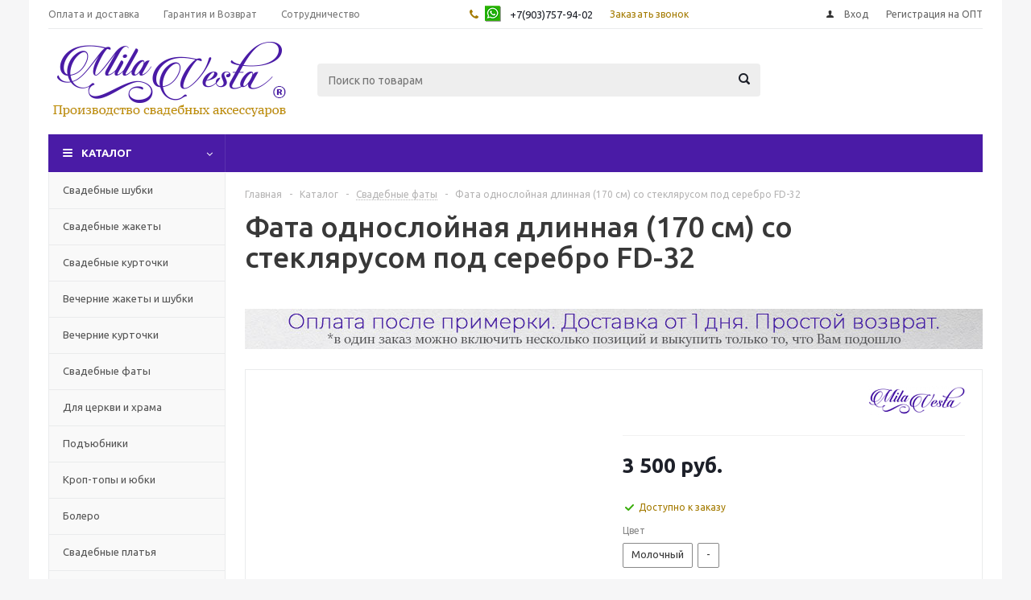

--- FILE ---
content_type: text/html; charset=UTF-8
request_url: https://www.milavesta.ru/catalog/product/fd-32-fata-dlinnaya-odnosloynaya-so-steklyarusom-serebro-170
body_size: 39341
content:
<!DOCTYPE html>
<html xml:lang='ru' lang='ru' xmlns="http://www.w3.org/1999/xhtml" >
<head>
	<title>Фата однослойная длинная (170 см) со стеклярусом под серебро FD-32 - Мила-Веста</title>
	<meta name="viewport" content="initial-scale=1.0, width=device-width" />
	<meta name="HandheldFriendly" content="true" />
	<meta name="yes" content="yes" />
	<meta name="apple-mobile-web-app-status-bar-style" content="black" />
	<meta name="SKYPE_TOOLBAR" content="SKYPE_TOOLBAR_PARSER_COMPATIBLE" />
	<meta http-equiv="Content-Type" content="text/html; charset=UTF-8" />
<meta name="description" content="Фата однослойная длинная (170 см) со стеклярусом под серебро (FD-32) станет изысканным аксессуаром к основному свадебному наряду. В MilaVesta коллекции подбираются таким образом, чтобы все элементы идеально сочетались между собой. " />
<script data-skip-moving="true">(function(w, d, n) {var cl = "bx-core";var ht = d.documentElement;var htc = ht ? ht.className : undefined;if (htc === undefined || htc.indexOf(cl) !== -1){return;}var ua = n.userAgent;if (/(iPad;)|(iPhone;)/i.test(ua)){cl += " bx-ios";}else if (/Windows/i.test(ua)){cl += ' bx-win';}else if (/Macintosh/i.test(ua)){cl += " bx-mac";}else if (/Linux/i.test(ua) && !/Android/i.test(ua)){cl += " bx-linux";}else if (/Android/i.test(ua)){cl += " bx-android";}cl += (/(ipad|iphone|android|mobile|touch)/i.test(ua) ? " bx-touch" : " bx-no-touch");cl += w.devicePixelRatio && w.devicePixelRatio >= 2? " bx-retina": " bx-no-retina";if (/AppleWebKit/.test(ua)){cl += " bx-chrome";}else if (/Opera/.test(ua)){cl += " bx-opera";}else if (/Firefox/.test(ua)){cl += " bx-firefox";}ht.className = htc ? htc + " " + cl : cl;})(window, document, navigator);</script>


<link href="/bitrix/js/ui/design-tokens/dist/ui.design-tokens.css?176544554826358" type="text/css"  rel="stylesheet" />
<link href="/bitrix/js/ui/fonts/opensans/ui.font.opensans.css?17400547792555" type="text/css"  rel="stylesheet" />
<link href="/bitrix/js/main/popup/dist/main.popup.bundle.css?176544581131694" type="text/css"  rel="stylesheet" />
<link href="/bitrix/css/api.core/width.css?1740054720684" type="text/css"  rel="stylesheet" />
<link href="/bitrix/css/api.core/upload.css?17400547205949" type="text/css"  rel="stylesheet" />
<link href="/bitrix/css/api.core/button.css?17400547207504" type="text/css"  rel="stylesheet" />
<link href="/bitrix/css/api.core/form.css?17400547206222" type="text/css"  rel="stylesheet" />
<link href="/bitrix/css/api.core/modal.css?17400547205911" type="text/css"  rel="stylesheet" />
<link href="/bitrix/css/api.core/alert.css?17400547204652" type="text/css"  rel="stylesheet" />
<link href="/bitrix/css/api.core/icon.css?1740054720165" type="text/css"  rel="stylesheet" />
<link href="/bitrix/js/api.core/magnific_popup/magnific-popup.min.css?17400547715336" type="text/css"  rel="stylesheet" />
<link href="/bitrix/components/api/reviews/templates/.default/style.css?17400547328101" type="text/css"  rel="stylesheet" />
<link href="/bitrix/components/api/reviews/templates/.default/theme/aspro/style.css?17400547321432" type="text/css"  rel="stylesheet" />
<link href="/bitrix/components/api/reviews/templates/.default/api/reviews.stat/.default/style.css?17400547322172" type="text/css"  rel="stylesheet" />
<link href="/bitrix/components/api/reviews/templates/.default/api/reviews.stat/.default/theme/aspro/style.css?17400547325245" type="text/css"  rel="stylesheet" />
<link href="/bitrix/components/api/reviews/templates/.default/api/reviews.form/.default/style.css?17400547323990" type="text/css"  rel="stylesheet" />
<link href="/bitrix/components/api/reviews/templates/.default/api/reviews.form/.default/theme/aspro/style.css?17400547324269" type="text/css"  rel="stylesheet" />
<link href="/bitrix/components/api/reviews/templates/.default/api/reviews.sort/.default/style.css?17400547321253" type="text/css"  rel="stylesheet" />
<link href="/bitrix/components/api/reviews/templates/.default/api/reviews.sort/.default/theme/aspro/style.css?174005473211" type="text/css"  rel="stylesheet" />
<link href="/bitrix/components/api/reviews/templates/.default/api/reviews.list/.default/style.css?17400547327831" type="text/css"  rel="stylesheet" />
<link href="/bitrix/components/api/reviews/templates/.default/api/reviews.list/.default/theme/aspro/style.css?17400547324589" type="text/css"  rel="stylesheet" />
<link href="/bitrix/components/bitrix/main.pagenavigation/templates/.default/style.css?17400547242917" type="text/css"  rel="stylesheet" />
<link href="/bitrix/components/api/reviews/templates/.default/api/reviews.filter/.default/style.css?17400547321768" type="text/css"  rel="stylesheet" />
<link href="/bitrix/templates/aspro_optimus/css/jquery.fancybox.css?17400547884353" type="text/css"  data-template-style="true"  rel="stylesheet" />
<link href="/bitrix/templates/aspro_optimus/css/styles.css?1740054788119423" type="text/css"  data-template-style="true"  rel="stylesheet" />
<link href="/bitrix/templates/aspro_optimus/css/xzoom.css?17400547884358" type="text/css"  data-template-style="true"  rel="stylesheet" />
<link href="/bitrix/templates/aspro_optimus/ajax/ajax.css?1740054788326" type="text/css"  data-template-style="true"  rel="stylesheet" />
<link href="/bitrix/templates/aspro_optimus/styles.css?17400547883951" type="text/css"  data-template-style="true"  rel="stylesheet" />
<link href="/bitrix/templates/aspro_optimus/template_styles.css?1740054788318168" type="text/css"  data-template-style="true"  rel="stylesheet" />
<link href="/bitrix/templates/aspro_optimus/themes/custom_s1/theme.css?174005478832266" type="text/css"  data-template-style="true"  rel="stylesheet" />
<link href="/bitrix/templates/aspro_optimus/bg_color/light/bgcolors.css?174005478852" type="text/css"  data-template-style="true"  rel="stylesheet" />
<link href="/bitrix/templates/aspro_optimus/css/media.css?1740054788105819" type="text/css"  data-template-style="true"  rel="stylesheet" />
<link href="/bitrix/templates/aspro_optimus/css/fonts/font-awesome/css/font-awesome.min.css?174005478829063" type="text/css"  data-template-style="true"  rel="stylesheet" />
<link href="/bitrix/templates/aspro_optimus/css/print.css?17400547885385" type="text/css"  data-template-style="true"  rel="stylesheet" />
<link href="/bitrix/templates/aspro_optimus/css/custom.css?17400547889725" type="text/css"  data-template-style="true"  rel="stylesheet" />




<script type="extension/settings" data-extension="currency.currency-core">{"region":"ru"}</script>



<link rel="shortcut icon" href="/favicon.ico?1740054844" type="image/x-icon" />
<link rel="apple-touch-icon" sizes="180x180" href="/upload/aspro.optimus/58a/58a7ce61561d3590693a9ce33aba9c03.png" />
<meta property="og:description" content="Фата однослойная длинная (170 см) со стеклярусом под серебро (FD-32) станет изысканным аксессуаром к основному свадебному наряду. В MilaVesta коллекции подбираются таким образом, чтобы все элементы идеально сочетались между собой. " />
<meta property="og:image" content="/upload/iblock/bd6/ygdr527dejcjjhtnn1c15pbiq2tg7ttv.jpg" />
<link rel="image_src" href="/upload/iblock/bd6/ygdr527dejcjjhtnn1c15pbiq2tg7ttv.jpg"  />
<meta property="og:title" content="Фата однослойная длинная (170 см) со стеклярусом под серебро FD-32 - Мила-Веста" />
<meta property="og:type" content="article" />
<meta property="og:url" content="/catalog/product/fd-32-fata-dlinnaya-odnosloynaya-so-steklyarusom-serebro-170" />



	

	
	
		
		<style type="text/css">
				.api-reviews-list .api-field-files .api-file-outer{
			width: 245px;
			height: 165px;
		}
						#api-reviews-wait .api-image{
			background-image: url("/bitrix/images/api.reviews/aspro/purple/wait.svg");
		}
			</style>
	

			<!--[if gte IE 9]><style type="text/css">.basket_button, .button30, .icon {filter: none;}</style><![endif]-->
	<link href='https://fonts.googleapis.com/css?family=Ubuntu:400,500,700,400italic&subset=latin,cyrillic' rel='stylesheet' type='text/css'>
	<link href='https://fonts.googleapis.com/css?family=PT+Serif+Caption:400,400i&subset=cyrillic' rel='stylesheet' type='text/css'>

<!-- Google Tag Manager -->
<script type="text/javascript" data-skip-moving="true">
(function(w,d,s,l,i){w[l]=w[l]||[];w[l].push({'gtm.start':
new Date().getTime(),event:'gtm.js'});var f=d.getElementsByTagName(s)[0],
j=d.createElement(s),dl=l!='dataLayer'?'&l='+l:'';j.async=true;j.src=
'https://www.googletagmanager.com/gtm.js?id='+i+dl;f.parentNode.insertBefore(j,f);
})(window,document,'script','dataLayer','GTM-N9J2NZP');</script>
<!-- End Google Tag Manager -->

<!-- VK pixel -->
<script data-skip-moving="true" type="text/javascript">(window.Image ? (new Image()) : document.createElement('img')).src = 'https://vk.com/rtrg?p=VK-RTRG-124920-g5SkL';</script>
<!-- End VK pixel -->

</head>
	<body id="main">
	
<!-- Google Tag Manager (noscript) -->
<noscript><iframe src="https://www.googletagmanager.com/ns.html?id=GTM-N9J2NZP"
height="0" width="0" style="display:none;visibility:hidden"></iframe></noscript>
<!-- End Google Tag Manager (noscript) -->

<!-- Rating@Mail.ru counter -->
<script type="text/javascript" data-skip-moving="true">
var _tmr = window._tmr || (window._tmr = []);
_tmr.push({id: "2857514", type: "pageView", start: (new Date()).getTime()});
(function (d, w, id) {
  if (d.getElementById(id)) return;
  var ts = d.createElement("script"); ts.type = "text/javascript"; ts.async = true; ts.id = id;
  ts.src = (d.location.protocol == "https:" ? "https:" : "http:") + "//top-fwz1.mail.ru/js/code.js";
  var f = function () {var s = d.getElementsByTagName("script")[0]; s.parentNode.insertBefore(ts, s);};
  if (w.opera == "[object Opera]") { d.addEventListener("DOMContentLoaded", f, false); } else { f(); }
})(document, window, "topmailru-code");
</script><noscript><div style="position:absolute;left:-10000px;">
<img src="//top-fwz1.mail.ru/counter?id=2857514;js=na" style="border:0;" height="1" width="1" alt="Рейтинг@Mail.ru" />
</div></noscript>
<!-- //Rating@Mail.ru counter -->

		<div id="panel"></div>
													<div class="wrapper catalog_page basket_normal colored banner_auto">
			<div class="header_wrap ">
									<div class="top-h-row">
						<div class="wrapper_inner">
							<div class="top_inner">
								<div class="content_menu">
										<ul class="menu topest">
					<li  >
				<a href="/info/"><span>Оплата и доставка</span></a>
			</li>
					<li  >
				<a href="/info/"><span>Гарантия и Возврат</span></a>
			</li>
					<li  >
				<a href="/info/sotrudnichestvo/"><span>Сотрудничество</span></a>
			</li>
				<li class="more hidden">
			<span>...</span>
			<ul class="dropdown"></ul>
		</li>
	</ul>
								</div>
								<div class="phones">
									<div class="phone_block">
										<span class="phone_wrap">
											<span class="icons fa fa-phone"></span>
											<span class="phone_text">
												<a class="ico-m-tel whatsapp" title="WhatsApp" href="whatsapp://send?phone=+79037579402"><img src="/images/ico-messenger-whatsapp.png" class="ico-m-tel"></a>

<a href="tel:+7 903 757-94-02" rel="nofollow">+7(903)757-94-02</a>

											</span>
										</span>
										<span class="order_wrap_btn">
											<span class="callback_btn">Заказать звонок</span>
										</span>
									</div>
								</div>
								<div class="h-user-block" id="personal_block">
									<form id="auth_params" action="/ajax/show_personal_block.php">
	<input type="hidden" name="REGISTER_URL" value="/info/sotrudnichestvo/" />
	<input type="hidden" name="FORGOT_PASSWORD_URL" value="/auth/forgot-password/" />
	<input type="hidden" name="PROFILE_URL" value="/personal/" />
	<input type="hidden" name="SHOW_ERRORS" value="Y" />
</form>
<!--'start_frame_cache_iIjGFB'-->	<div class="module-enter no-have-user">
		<!--noindex-->
			<a class="avtorization-call icon" rel="nofollow" href="/auth/"><span>Вход</span></a>
			<a class="register" rel="nofollow" href="/info/sotrudnichestvo/"><span>Регистрация на ОПТ</span></a>
		<!--/noindex-->
	</div>
<!--'end_frame_cache_iIjGFB'-->								</div>
								<div class="clearfix"></div>
							</div>
						</div>
					</div>
								<header id="header">
					<div class="wrapper_inner">
						<div class="top_br"></div>
						<table class="middle-h-row">
							<tr>
								<td class="logo_wrapp">
									<div class="logo nofill_y">
												<a href="/"><img src="/upload/aspro.optimus/242/242e9a7b339d19d0af2e23d02d16b387.png" alt="Мила-Веста" title="Мила-Веста" /></a>
										</div>
								</td>
							
								<td  class="center_block">																	
									<div class="search">
											<div id="title-search" class="stitle_form">
		<form action="/catalog/">
			<div class="form-control1 bg">
				<input id="title-searchs-input" type="text" name="q" value="" size="40" class="text small_block" maxlength="100" autocomplete="off" placeholder="Поиск по товарам" /><input name="s" type="submit" value="Поиск" class="button icon" />
			</div>
		</form>
	</div>

									</div>
								</td>
								<td class="basket_wrapp">
																			<div class="wrapp_all_icons">
											<div class="header-compare-block icon_block iblock" id="compare_line" >
												<!--'start_frame_cache_header-compare-block'--><!--noindex-->
		<div class="wraps_icon_block ">
		<a href="/catalog/compare.php" class="link" title="Список сравниваемых товаров"></a>
			</div>
	<div class="clearfix"></div>
<!--/noindex--><!--'end_frame_cache_header-compare-block'-->											</div>
											<div class="header-cart" id="basket_line">
													<div class="basket_fly">
		<div class="opener">
			<div title="" data-type="AnDelCanBuy" class="basket_count small clicked empty">
				<a href="/basket/"></a>
				<div class="wraps_icon_block basket">
					<div class="count empty_items">
						<span>
							<span class="items">
								<span>0</span>
							</span>
						</span>
					</div>
				</div>
			</div>
			<div title="" data-type="DelDelCanBuy" class="wish_count small clicked empty">
				<a href="/basket/"></a>
				<div class="wraps_icon_block delay">
					<div class="count empty_items">
						<span>
							<span class="items">
								<span>0</span>
							</span>
						</span>
					</div>
				</div>
			</div>
			<div title="Сравнение товаров" class="compare_count small">
				<a href="/catalog/compare.php"></a>
				<div id="compare_fly" class="wraps_icon_block compare">
					<div class="count empty_items">
						<span>
							<span class="items">
								<span>0</span>
							</span>
						</span>
					</div>
				</div>
			</div>
			<div title="Вход\регистрация" class="user_block small">
				<a href="/auth/"></a>
				<div class="wraps_icon_block no_img user_reg"></div>
			</div>
		</div>
		<div class="basket_sort">
			<span class="basket_title">Корзина заказа</span>
		</div>
	</div>
	<!--'start_frame_cache_header-cart'-->																			<!--'end_frame_cache_header-cart'-->												
											</div>
										</div>
																		<div class="clearfix"></div>
								</td>
							</tr>
						</table>
					</div>
					<div class="catalog_menu menu_colored">
						<div class="wrapper_inner">
							<div class="wrapper_middle_menu wrap_menu">
								<ul class="menu adaptive">
									<li class="menu_opener"><div class="text">
										Меню								</div></li>
								</ul>				
								<div class="catalog_menu_ext">
										<ul class="menu top menu_top_block catalogfirst">
					<li class="catalog icons_fa has-child current">
				<a class="parent" href="/catalog/" >Каталог</a>
									<ul class="dropdown">
													<li class="full   m_line">
								<a class="icons_fa " href="/catalog/svadebnye-shubki/">Свадебные шубки</a>
															</li>
													<li class="full   m_line">
								<a class="icons_fa " href="/catalog/svadebnye-zhakety/">Свадебные жакеты</a>
															</li>
													<li class="full   m_line">
								<a class="icons_fa " href="/catalog/svadebnye-kurtochki/">Свадебные курточки</a>
															</li>
													<li class="full   m_line">
								<a class="icons_fa " href="/catalog/vechernie-zhakety/">Вечерние жакеты и шубки</a>
															</li>
													<li class="full   m_line">
								<a class="icons_fa " href="/catalog/vechernie-kurtochki/">Вечерние курточки</a>
															</li>
													<li class="full   m_line">
								<a class="icons_fa " href="/catalog/svadebnye_faty/">Свадебные фаты</a>
															</li>
													<li class="full   m_line">
								<a class="icons_fa " href="/catalog/venchalnye_nakidki_i_bolero/">Для церкви и храма</a>
															</li>
													<li class="full   m_line">
								<a class="icons_fa " href="/catalog/podyubniki/">Подъюбники</a>
															</li>
													<li class="full   m_line">
								<a class="icons_fa " href="/catalog/krop_topy/">Кроп-топы и юбки</a>
															</li>
													<li class="full   m_line">
								<a class="icons_fa " href="/catalog/svadebnye_bolero/">Болеро</a>
															</li>
													<li class="full   m_line">
								<a class="icons_fa " href="/catalog/svadebnye_platya/">Свадебные платья</a>
															</li>
													<li class="full   m_line">
								<a class="icons_fa " href="/catalog/nakidki-iz-lebyazhego-pukha/">Накидки из лебяжьего пуха</a>
															</li>
													<li class="full   m_line">
								<a class="icons_fa " href="/catalog/tkani-i-kruzhevo/">Ткани и кружево</a>
															</li>
													<li class="full   m_line">
								<a class="icons_fa " href="/catalog/kostyumy-dlya-khudozhestvennykh-kollektivov/">Костюмы для художественных коллективов</a>
															</li>
													<li class="full   m_line">
								<a class="icons_fa " href="/catalog/rasprodazha/">Распродажа</a>
															</li>
											</ul>
							</li>
			</ul>
								</div>
								<div class="inc_menu">
										<ul class="menu top menu_top_block catalogfirst visible_on_ready">
					<li class="  ">
				<a class="" href="/info/" >Как купить</a>
							</li>
					<li class="  ">
				<a class="" href="/info/sotrudnichestvo/" >Дилерам</a>
							</li>
					<li class="  has-child">
				<a class="icons_fa parent" href="/kompaniya/" >О компании</a>
									<ul class="dropdown">
													<li class=" ">
								<a class="" href="/kompaniya/news/">Новости</a>
															</li>
											</ul>
							</li>
					<li class="  ">
				<a class="" href="/sale/" >Акции</a>
							</li>
					<li class="  ">
				<a class="" href="/contacts/" >Контакты</a>
							</li>
				<li class="more">
			<a href="javascript:;" rel="nofollow"></a>
			<ul class="dropdown"></ul>
		</li>
	</ul>
	<div class="mobile_menu_wrapper">
		<ul class="mobile_menu">
							<li class="icons_fa has-child current">
					<a class="dark_link parent" href="/catalog/" >Каталог</a>
											<ul class="dropdown">
															<li class="full ">
									<a class="icons_fa " href="/catalog/svadebnye-shubki/">Свадебные шубки</a>
								</li>
															<li class="full ">
									<a class="icons_fa " href="/catalog/svadebnye-zhakety/">Свадебные жакеты</a>
								</li>
															<li class="full ">
									<a class="icons_fa " href="/catalog/svadebnye-kurtochki/">Свадебные курточки</a>
								</li>
															<li class="full ">
									<a class="icons_fa " href="/catalog/vechernie-zhakety/">Вечерние жакеты и шубки</a>
								</li>
															<li class="full ">
									<a class="icons_fa " href="/catalog/vechernie-kurtochki/">Вечерние курточки</a>
								</li>
															<li class="full ">
									<a class="icons_fa " href="/catalog/svadebnye_faty/">Свадебные фаты</a>
								</li>
															<li class="full ">
									<a class="icons_fa " href="/catalog/venchalnye_nakidki_i_bolero/">Для церкви и храма</a>
								</li>
															<li class="full ">
									<a class="icons_fa " href="/catalog/podyubniki/">Подъюбники</a>
								</li>
															<li class="full ">
									<a class="icons_fa " href="/catalog/krop_topy/">Кроп-топы и юбки</a>
								</li>
															<li class="full ">
									<a class="icons_fa " href="/catalog/svadebnye_bolero/">Болеро</a>
								</li>
															<li class="full ">
									<a class="icons_fa " href="/catalog/svadebnye_platya/">Свадебные платья</a>
								</li>
															<li class="full ">
									<a class="icons_fa " href="/catalog/nakidki-iz-lebyazhego-pukha/">Накидки из лебяжьего пуха</a>
								</li>
															<li class="full ">
									<a class="icons_fa " href="/catalog/tkani-i-kruzhevo/">Ткани и кружево</a>
								</li>
															<li class="full ">
									<a class="icons_fa " href="/catalog/kostyumy-dlya-khudozhestvennykh-kollektivov/">Костюмы для художественных коллективов</a>
								</li>
															<li class="full ">
									<a class="icons_fa " href="/catalog/rasprodazha/">Распродажа</a>
								</li>
													</ul>
									</li>
							<li class="icons_fa  ">
					<a class="dark_link " href="/info/" >Как купить</a>
									</li>
							<li class="icons_fa  ">
					<a class="dark_link " href="/info/sotrudnichestvo/" >Дилерам</a>
									</li>
							<li class="icons_fa has-child ">
					<a class="dark_link parent" href="/kompaniya/" >О компании</a>
											<ul class="dropdown">
															<li class="full ">
									<a class="icons_fa " href="/kompaniya/news/">Новости</a>
								</li>
													</ul>
									</li>
							<li class="icons_fa  ">
					<a class="dark_link " href="/sale/" >Акции</a>
									</li>
							<li class="icons_fa  ">
					<a class="dark_link " href="/contacts/" >Контакты</a>
									</li>
			  			<li class="search">
				<div class="search-input-div">
					<input class="search-input" type="text" autocomplete="off" maxlength="50" size="40" placeholder="Поиск" value="" name="q">
				</div>
				<div class="search-button-div">
					<button class="button btn-search btn-default" value="Найти" name="s" type="submit">Найти</button>
				</div>
			</li>
		</ul>
	</div>
								</div>
							</div>
						</div>
					</div>
				</header>
			</div>
			<div class="wraps" id="content">
				<div class="wrapper_inner  ">
											<div class="left_block">
											<div class="menu_top_block catalog_block">
		<ul class="menu dropdown">
							<li class="full   m_line">
					<a class="icons_fa " href="/catalog/svadebnye-shubki/" >Свадебные шубки</a>
									</li>
							<li class="full   m_line">
					<a class="icons_fa " href="/catalog/svadebnye-zhakety/" >Свадебные жакеты</a>
									</li>
							<li class="full   m_line">
					<a class="icons_fa " href="/catalog/svadebnye-kurtochki/" >Свадебные курточки</a>
									</li>
							<li class="full   m_line">
					<a class="icons_fa " href="/catalog/vechernie-zhakety/" >Вечерние жакеты и шубки</a>
									</li>
							<li class="full   m_line">
					<a class="icons_fa " href="/catalog/vechernie-kurtochki/" >Вечерние курточки</a>
									</li>
							<li class="full   m_line">
					<a class="icons_fa " href="/catalog/svadebnye_faty/" >Свадебные фаты</a>
									</li>
							<li class="full   m_line">
					<a class="icons_fa " href="/catalog/venchalnye_nakidki_i_bolero/" >Для церкви и храма</a>
									</li>
							<li class="full   m_line">
					<a class="icons_fa " href="/catalog/podyubniki/" >Подъюбники</a>
									</li>
							<li class="full   m_line">
					<a class="icons_fa " href="/catalog/krop_topy/" >Кроп-топы и юбки</a>
									</li>
							<li class="full   m_line">
					<a class="icons_fa " href="/catalog/svadebnye_bolero/" >Болеро</a>
									</li>
							<li class="full   m_line">
					<a class="icons_fa " href="/catalog/svadebnye_platya/" >Свадебные платья</a>
									</li>
							<li class="full   m_line">
					<a class="icons_fa " href="/catalog/nakidki-iz-lebyazhego-pukha/" >Накидки из лебяжьего пуха</a>
									</li>
							<li class="full   m_line">
					<a class="icons_fa " href="/catalog/tkani-i-kruzhevo/" >Ткани и кружево</a>
									</li>
							<li class="full   m_line">
					<a class="icons_fa " href="/catalog/kostyumy-dlya-khudozhestvennykh-kollektivov/" >Костюмы для художественных коллективов</a>
									</li>
							<li class="full   m_line">
					<a class="icons_fa " href="/catalog/rasprodazha/" >Распродажа</a>
									</li>
					</ul>
	</div>
							

							
							<div class="banners_column">
	<div class="small_banners_block">
												<div class="advt_banner" id="bx_3935407973_7939">
											<a href="/catalog/krop_topy/" >
											<img src="/upload/iblock/f47/s578qd833oq5pim321bjvkd77enlcr93.jpg" alt="Топы и Юбки" title="Топы и Юбки" />
											</a>
									</div>
						</div>
</div>															<div class="news_blocks front">
		<div class="top_block">
						<div class="title_block">Статьи</div>
			<a href="/articles/">Все статьи</a>
			<div class="clearfix"></div>
		</div>
		<div class="info_block">
			<div class="news_items">
									<div id="bx_3218110189_8414" class="item box-sizing dl">
												<div class="info">
														<a class="name dark_link" href="/articles/osen_luchshee_vremya_dlya_svadebnogo_nastroeniya/">Осень лучшее время для свадебного настроения</a>
						</div>
						<div class="clearfix"></div>
					</div>
									<div id="bx_3218110189_8401" class="item box-sizing dl">
												<div class="info">
														<a class="name dark_link" href="/articles/menyu_dlya_letney_svadby/">Меню для летней свадьбы</a>
						</div>
						<div class="clearfix"></div>
					</div>
									<div id="bx_3218110189_8340" class="item box-sizing dl">
												<div class="info">
														<a class="name dark_link" href="/articles/svadebnaya_progulka_osoboe_razvlekatelnoe_meropriyatie/">Свадебная прогулка - особое развлекательное мероприятие</a>
						</div>
						<div class="clearfix"></div>
					</div>
							</div>
		</div>
	</div>
														
						</div>
						<div class="right_block">
											<div class="middle">	
																<div class="container">
									<div class="breadcrumbs" id="navigation" itemscope="" itemtype="http://schema.org/BreadcrumbList"><div class="bx-breadcrumb-item" id="bx_breadcrumb_0" itemprop="itemListElement" itemscope itemtype="http://schema.org/ListItem"><a href="/" title="Главная" itemprop="item"><span itemprop="name">Главная</span><meta itemprop="position" content="1"></a></div><span class="separator">-</span><div class="bx-breadcrumb-item" id="bx_breadcrumb_1" itemprop="itemListElement" itemscope itemtype="http://schema.org/ListItem"><a href="/catalog/" title="Каталог" itemprop="item"><span itemprop="name">Каталог</span><meta itemprop="position" content="2"></a></div><span class="separator">-</span><div class="bx-breadcrumb-item drop" id="bx_breadcrumb_2" itemprop="itemListElement" itemscope itemtype="http://schema.org/ListItem"><a class="number" href="/catalog/svadebnye_faty/" itemprop="item"><span itemprop="name">Свадебные фаты</span><b class="space"></b><span class="separator"></span><meta itemprop="position" content="3"></a><div class="dropdown_wrapp"><div class="dropdown"><a href="/catalog/svadebnye-shubki/">Свадебные шубки</a><a href="/catalog/svadebnye-zhakety/">Свадебные жакеты</a><a href="/catalog/svadebnye-kurtochki/">Свадебные курточки</a><a href="/catalog/vechernie-zhakety/">Вечерние жакеты и шубки</a><a href="/catalog/vechernie-kurtochki/">Вечерние курточки</a><a href="/catalog/svadebnye_faty/">Свадебные фаты</a><a href="/catalog/venchalnye_nakidki_i_bolero/">Для церкви и храма</a><a href="/catalog/podyubniki/">Подъюбники</a><a href="/catalog/krop_topy/">Кроп-топы и юбки</a><a href="/catalog/svadebnye_bolero/">Болеро</a><a href="/catalog/svadebnye_platya/">Свадебные платья</a><a href="/catalog/nakidki-iz-lebyazhego-pukha/">Накидки из лебяжьего пуха</a><a href="/catalog/tkani-i-kruzhevo/">Ткани и кружево</a><a href="/catalog/kostyumy-dlya-khudozhestvennykh-kollektivov/">Костюмы для художественных коллективов</a><a href="/catalog/rasprodazha/">Распродажа</a></div></div></div><span class="separator">-</span><span>Фата однослойная длинная (170 см) со стеклярусом под серебро FD-32</span></div>									<h1 id="pagetitle">Фата однослойная длинная (170 см) со стеклярусом под серебро FD-32</h1>								
							

<div class="catalog_detail" itemscope itemtype="http://schema.org/Product">
	<div class="basket_props_block" id="bx_basket_div_7670" style="display: none;">
	</div>

		
<meta itemprop="name" content="Фата однослойная длинная (170 см) со стеклярусом под серебро FD-32" />
<meta itemprop="category" content="Свадебные фаты" />
<meta itemprop="description" content=" Фата однослойная длинная (170&nbsp;см) со&nbsp;стеклярусом под серебро FD-32 выглядит просто великолепно! Такая форма модели позволяет рассмотреть изящную ткань и&nbsp;утонченное оформление. Изделие выполнено из&nbsp;тонкого и&nbsp;нежного еврофатина&nbsp;&mdash; материала, который собрал в&nbsp;себе лучшие качества: легкость, эффект воздушности, устойчивость к&nbsp;складкам и&nbsp;заломам, удобство при ношении, поддержание заданной формы.
 Полупрозрачная вуаль красиво развевается при ветерке или движениях, что очень эстетично отражается на&nbsp;образе и&nbsp;фиксируется на&nbsp;фотографиях. Фата украшена посеребренным стеклярусом, который придает аксессуару благородное мерцание. Светлые блики видны при искусственном освещении и&nbsp;при солнечном свете.
 Фата не&nbsp;мешает при ходьбе и&nbsp;позволяет двигаться свободно. Она гармонирует с&nbsp;длинными свадебными платьями и&nbsp;другими аксессуарами, которые в&nbsp;большом ассортименте можно найти на&nbsp;нашем сайте. Торжественная мода от&nbsp;фабрики &laquo;Мила-Веста&raquo;&nbsp;&mdash; это утонченный стиль и&nbsp;яркие детали! Красота должна быть доступна каждой!" />	


<div class="top_price_banner">
<a title="как купить товар" href="/info/" target="_blank">
	<img class="pc" src="/images/ban-howbuy.jpg" alt="Оплата после примерки. Достака от 1 дня" title="В один заказ можно включить несколько позиций и выкупить только то, что Вам подошло">
	<img class="mobile" src="/images/ban-howbuy-mobile.jpg" alt="Оплата после примерки. Достака от 1 дня" title="В один заказ можно включить несколько позиций и выкупить только то, что Вам подошло">
</a>	
</div>



<div class="item_main_info  show_un_props" id="bx_117848907_7670">
	<div class="img_wrapper">
		<div class="stickers">
								</div>
		<div class="item_slider">
							<div class="like_wrapper">
									</div>
			
						<div class="slides">
									<div class="offers_img wof">
																			<a href="javascript:void(0)" class="line_link" title="FD-32 Фата длинная, однослойная, со стеклярусом серебро (170 см)">
								<img id="bx_117848907_7670_pict" src="/upload/resize_cache/iblock/a2c/400_600_140cd750bba9870f18aada2478b24840a/9fhq437imhyt7xq41xc3sfugr9vtbwn8.jpg" data-large="" xpreview="" xoriginal="" alt="FD-32 Фата длинная, однослойная, со стеклярусом серебро (170 см)" title="FD-32 Фата длинная, однослойная, со стеклярусом серебро (170 см)" itemprop="image">
							</a>
											</div>
							</div>
										<div class="wrapp_thumbs">
					<div class="sliders">
						<div class="thumbs" style="">
						</div>
					</div>
				</div>
					</div>
							<div class="item_slider flex"></div>
			</div>
	<div class="right_info">
		<div class="info_item"> 




										<div class="top_info">
					<div class="rows_block">
																									<div class="item_block col-2">
								<div class="article iblock" itemprop="additionalProperty" itemscope itemtype="http://schema.org/PropertyValue" id="bx_117848907_7670_sku_article_prop" style="display: none;">
									<span class="block_title" itemprop="name">Артикул:</span>
									<span class="value" itemprop="value"></span>
								</div>
							</div>
						
													<div class="item_block col-2">
								<div class="brand">
																			<a class="brand_picture" href="/brands/milavesta/">
											<img  src="/upload/resize_cache/iblock/811/120_40_0/811bf75ae46fe1fe03b1e7419c210fbe.png" alt="МилаВеста" title="МилаВеста" />
										</a>
																	</div>
							</div>
											</div>
									</div>
						<div class="middle_info main_item_wrapper">
				<div class="prices_block">
					<div class="cost prices clearfix">
														<div class="price" id="bx_117848907_7670_price">
																			 <span class="values_wrapper"><span class='price_value'>3 500</span><span class='price_currency'> руб.</span></span>																	</div>
								<div class="price discount" >
									<span id="bx_117848907_7670_old_price" style="display:none;"><span class='price_value'>3 500</span><span class='price_currency'> руб.</span></span>
								</div>
																										</div>
																											<div class="item-stock" id=bx_117848907_7670_store_quantity><span class="icon stock"></span><span class="value"><span class='store_view'>Доступно к заказу</span></span></div>									</div>
				<div class="buy_block">
											<div class="sku_props">
															<div class="bx_catalog_item_scu wrapper_sku" id="bx_117848907_7670_skudiv">
									<div class="bx_item_detail_size" id="bx_117848907_7670_prop_205_cont"><span class="show_class bx_item_section_name">Цвет</span><div class="bx_size_scroller_container"><div class="bx_size"><ul id="bx_117848907_7670_prop_205_list"><li data-treevalue="205_113" data-showtype="li" data-onevalue="113" title="Цвет: Молочный"><i></i><span class="cnt">Молочный</span></li><li data-treevalue="205_0" data-showtype="li" data-onevalue="0" title="Цвет: -"><i></i><span class="cnt">-</span></li></ul></div></div></div>								</div>
																					
						</div>
						<div class="table_sizes"><a class="various fancybox.ajax" href="/include/table_sizes/detail_clothes.php"><i class="fa fa-arrows-alt" aria-hidden="true"></i> Таблица размеров</a></div>											<div class="offer_buy_block buys_wrapp" style="display:none;">
							<div class="counter_wrapp"></div>
						</div>
									</div>
			</div>
						<div class="element_detail_text wrap_md">
				<div class="sh">
					<div class="share_wrapp">
	<div class="text button transparent">Поделиться</div>
	<div class="yashare-auto-init shares" data-yashareL10n="ru" data-yashareType="none" data-yashareQuickServices="yaru,vkontakte,facebook,twitter,odnoklassniki,moimir,gplus"></div> 
</div>
				</div>
				<div class="price_txt">
					Цена действительна только для интернет-магазина и может отличаться от цен в розничных магазинах
				</div>
			</div>
		</div>
	</div>
			<span itemprop="offers" itemscope itemtype="http://schema.org/AggregateOffer" style="display:none;">
			<meta itemprop="lowPrice" content="3500" />
		    <meta itemprop="priceCurrency" content="RUB" />
		    <meta itemprop="offerCount" content="1" />
																																																																															<span itemprop="offers" itemscope itemtype="http://schema.org/Offer">
					<meta itemprop="sku" content="Молочный" />
					<a href="/catalog/product/fd-32-fata-dlinnaya-odnosloynaya-so-steklyarusom-serebro-170?oid=7671" itemprop="url"></a>
					<meta itemprop="price" content="3500" />
					<meta itemprop="priceCurrency" content="RUB" />		<meta itemprop="itemCondition" content="new">
					<link itemprop="availability" href="http://schema.org/InStock" />
				</span>
					</span>
				<div class="clearleft"></div>
	
					</div>

<div class="tabs_section">
		<ul class="tabs1 main_tabs1 tabs-head">
									<li class=" current">
				<span>Описание</span>
			</li>
											<li class="" id="product_reviews_tab">
				<span>Отзывы</span><span class="count empty"></span>
			</li>
							<li class="product_ask_tab ">
				<span>Задать вопрос</span>
			</li>
							</ul>
		<ul class="tabs_content tabs-body">
													<li class=" current">
									<div class="detail_text"><p> Фата однослойная длинная (170&nbsp;см) со&nbsp;стеклярусом под серебро FD-32 выглядит просто великолепно! Такая форма модели позволяет рассмотреть изящную ткань и&nbsp;утонченное оформление. Изделие выполнено из&nbsp;тонкого и&nbsp;нежного еврофатина&nbsp;&mdash; материала, который собрал в&nbsp;себе лучшие качества: легкость, эффект воздушности, устойчивость к&nbsp;складкам и&nbsp;заломам, удобство при ношении, поддержание заданной формы.</p>
<p> Полупрозрачная вуаль красиво развевается при ветерке или движениях, что очень эстетично отражается на&nbsp;образе и&nbsp;фиксируется на&nbsp;фотографиях. Фата украшена посеребренным стеклярусом, который придает аксессуару благородное мерцание. Светлые блики видны при искусственном освещении и&nbsp;при солнечном свете.</p>
<p> Фата не&nbsp;мешает при ходьбе и&nbsp;позволяет двигаться свободно. Она гармонирует с&nbsp;длинными свадебными платьями и&nbsp;другими аксессуарами, которые в&nbsp;большом ассортименте можно найти на&nbsp;нашем сайте. Торжественная мода от&nbsp;фабрики &laquo;Мила-Веста&raquo;&nbsp;&mdash; это утонченный стиль и&nbsp;яркие детали! Красота должна быть доступна каждой!</p></div>
																							<div class="iblock char_block wide">
							<h4>Характеристики</h4>
							<table class="props_list">
																																																							<tr itemprop="additionalProperty" itemscope itemtype="http://schema.org/PropertyValue">
												<td class="char_name">
													<span ><span itemprop="name">Тип изделия</span></span>
												</td>
												<td class="char_value">
													<span itemprop="value">
																													Фата																											</span>
												</td>
											</tr>
																																																									<tr itemprop="additionalProperty" itemscope itemtype="http://schema.org/PropertyValue">
												<td class="char_name">
													<span ><span itemprop="name">Материал</span></span>
												</td>
												<td class="char_value">
													<span itemprop="value">
																													евро-фатин																											</span>
												</td>
											</tr>
																																																									<tr itemprop="additionalProperty" itemscope itemtype="http://schema.org/PropertyValue">
												<td class="char_name">
													<span ><span itemprop="name">Фурнитура</span></span>
												</td>
												<td class="char_value">
													<span itemprop="value">
																													на  гребне																											</span>
												</td>
											</tr>
																																		</table>
							<table class="props_list" id="bx_117848907_7670_sku_prop"></table>
						</div>
																												</li>
		
				
					<li class=""></li>
		
					<li class="">
				<div class="wrap_md forms">
					<div class="iblock text_block">
						Вы можете задать любой интересующий вас вопрос по товару или работе магазина.<br/><br/>
Наши квалифицированные специалисты обязательно вам помогут.					</div>
					<div class="iblock form_block">
						<div id="ask_block"></div>
					</div>
				</div>
			</li>
		
		
			</ul>
</div>

<div class="gifts">
</div>

			<div id="reviews_content">
			<!--'start_frame_cache_area'-->	<div id="reviews" class="api-reviews  api-stat-on" itemscope itemtype="http://schema.org/Product">
				<div class="api-block-top arbt-color-purple">
			<div class="api-block-title">
				<div class="api-block-left">
					Отзывы покупателей <span class="api-reviews-count"></span>				</div>
							</div>
			<div class="api-block-header">
									<div id="api-reviews-stat" class="api-reviews-stat arstat-color-purple"
     itemprop="aggregateRating" itemscope="" itemtype="http://schema.org/AggregateRating">
	<div class="api-left-stat">
		<div class="api-title">Рейтинг покупателей</div>
		<div class="api-stars-empty">
			<div class="api-stars-full" style="width: 100%"></div>
		</div>
		<div class="api-average">
			<span class="api-average-rating">5</span>
			<span class="api-full-rating"><span>/</span> 5</span>

			<span class="api-hidden" itemprop="ratingValue">5</span>
			<span class="api-hidden" itemprop="bestRating">5</span>
			<span class="api-hidden" itemprop="reviewCount">12</span>
		</div>
		<div class="api-subtitle">На основе 12 оценок покупателей</div>
	</div>
	<div class="api-right-stat">
		<div class="api-info">
							<div class="api-info-row js-getFilter" data-rating="5">
					<div class="api-info-title">
						<div class="api-icon-star api-icon-star5"></div>
					</div>
					<div class="api-info-progress">
						<div style="width:100%" class="api-info-bar api-info-bar5"></div>
					</div>
					<div class="api-info-qty" title="12">100%</div>
				</div>
							<div class="api-info-row js-getFilter" data-rating="4">
					<div class="api-info-title">
						<div class="api-icon-star api-icon-star4"></div>
					</div>
					<div class="api-info-progress">
						<div style="width:0%" class="api-info-bar api-info-bar4"></div>
					</div>
					<div class="api-info-qty" title="0">0%</div>
				</div>
							<div class="api-info-row js-getFilter" data-rating="3">
					<div class="api-info-title">
						<div class="api-icon-star api-icon-star3"></div>
					</div>
					<div class="api-info-progress">
						<div style="width:0%" class="api-info-bar api-info-bar3"></div>
					</div>
					<div class="api-info-qty" title="0">0%</div>
				</div>
							<div class="api-info-row js-getFilter" data-rating="2">
					<div class="api-info-title">
						<div class="api-icon-star api-icon-star2"></div>
					</div>
					<div class="api-info-progress">
						<div style="width:0%" class="api-info-bar api-info-bar2"></div>
					</div>
					<div class="api-info-qty" title="0">0%</div>
				</div>
							<div class="api-info-row js-getFilter" data-rating="1">
					<div class="api-info-title">
						<div class="api-icon-star api-icon-star1"></div>
					</div>
					<div class="api-info-progress">
						<div style="width:0%" class="api-info-bar api-info-bar1"></div>
					</div>
					<div class="api-info-qty" title="0">0%</div>
				</div>
					</div>
	</div>
</div>

								<div class="api-reviews-form arform-color-purple">
			<div class="api-shop-stat">
							<div class="api-shop-desc">
											<span class="api-shop-name" itemprop="name">Отзывы о товаре</span>
									</div>
						<button class="api-button api-button-large" onclick="jQuery.fn.apiModal('show',{id:'#bx_2328722073_1_modal',width: 600});">
				<span class="api-icon"></span>Оставить свой отзыв			</button>
		</div>
	
	<div id="bx_2328722073_1_modal" class="api_modal">
		<div class="api_modal_dialog">
			<a class="api_modal_close"></a>
							<div class="api_modal_header">
											<div class="api_modal_title">Отзыв о товаре</div>
														</div>
						<div class="api_modal_content">
				<div class="api_modal_loader">
					<div class="api_spinner">
						<svg width="48" height="48" xmlns="http://www.w3.org/2000/svg" viewBox="0 0 100 100">
							<circle cx="50" cy="50" fill="none" stroke="#0a84ff" stroke-width="5" r="45" stroke-dasharray="100%">
								<animateTransform attributeName="transform" type="rotate" calcMode="linear" values="0 50 50;360 50 50" keyTimes="0;1" dur="1.2s" begin="0s" repeatCount="indefinite"></animateTransform>
							</circle>
						</svg>
					</div>
				</div>
				<div class="api_form">
																	<div class="api_row">
							
							<div class="api_controls">
																	<div class="api-form-rating">
										<div class="api-star-rating">
											<i class="api-icon-star active" data-label="Ужасный"></i>
											<i class="api-icon-star active" data-label="Плохой"></i>
											<i class="api-icon-star active" data-label="Обычный"></i>
											<i class="api-icon-star active" data-label="Хороший"></i>
											<i class="api-icon-star active" data-label="Отличный"></i>
											<input type="hidden" value="5" name="RATING" class="api-field">
										</div>
										<div class="api-star-rating-label">Отличный</div>
									</div>
															</div>
						</div>
																	<div class="api_row">
															<div class="api_label">
									Заголовок								</div>
							
							<div class="api_controls">
																<input type="text" class="api-field" name="TITLE"
								       placeholder="Заголовок отзыва">
															</div>
						</div>
																	<div class="api_row">
															<div class="api_label">
									Достоинства								</div>
							
							<div class="api_controls">
																	<textarea name="ADVANTAGE" class="api-field" placeholder="Что вам понравилось" data-autoresize></textarea>
															</div>
						</div>
																	<div class="api_row">
															<div class="api_label">
									Недостатки								</div>
							
							<div class="api_controls">
																	<textarea name="DISADVANTAGE" class="api-field" placeholder="Что не оправдало ожиданий" data-autoresize></textarea>
															</div>
						</div>
																	<div class="api_row">
															<div class="api_label required">
									Комментарий<span class="api_required">*</span>								</div>
							
							<div class="api_controls">
																	<textarea name="ANNOTATION" class="api-field" placeholder="Другие впечатления" data-autoresize></textarea>
															</div>
						</div>
																	<div class="api_row">
															<div class="api_label">
									Фотографии								</div>
							
							<div class="api_controls">
																	<div class="api_upload" id="bx_2328722073_1_field_files">
										<ul class="api_file_list">
																					</ul>
										<div class="api_upload_drop">
											<span class="api_upload_drop_icon"></span>
											<span class="api_upload_drop_text">Перетащите сюда файлы или нажмите для выбора</span>
											<input id="bx_2328722073_1_field_files_file"
											       class="api_upload_file api-field"
											       type="file"
											       name="FILES[]"
											       multiple="">
										</div>
										<div class="api_upload_info">
											Максимальный размер загружаемого файла 10M в формате jpg, gif, bmp, png, jpeg.<br>
Максимальное количество файлов - 8 шт.<br>										</div>
									</div>
									
															</div>
						</div>
																													<div class="api_row">
															<div class="api_label">
									Видео								</div>
							
							<div class="api_controls">
																	<div id="bx_2328722073_1_field_videos">
										<div class="api_video_list">
																					</div>
										<div class="api_video_upload">
											<input type="text" name="VIDEOS" class="api-field" placeholder="Ссылка на видео YouTube, Rutube, Vimeo">
										</div>
									</div>
									<div class="api_video_info">
										Максимальное количество видео - 8 шт.<br>									</div>
															</div>
						</div>
					
					<div class="api-guest-row api_row">
						<div class="api_label">Представьтесь</div>

						<div class="api_controls">
							<div class="api-guest-form">
																	<div class="api-guest-form-field">
																				<input type="text"
										       class="api-field"
										       placeholder="Как вас зовут? *"
										       name="GUEST_NAME"
										       value="">
									</div>
																									<div class="api-guest-form-field">
																				<input type="text"
										       class="api-field"
										       placeholder="Откуда вы? *"
										       name="CITY">
									</div>
																															</div>
						</div>
					</div>

					
					
					
					<div class="api_row api_buttons">
						<button class="api-button api-button-large api-form-submit api_button_block">
							<span class="api-icon"></span><span class="api-button-text">Отправить отзыв</span>
						</button>
					</div>

				</div>
			</div>
		</div>
	</div>

	</div>
			</div>
			<div class="api-block-sort">
						<div id="api-reviews-sort" class="api-reviews-sort arsort-color-purple">
		<div class="api-left">
			<div class="api-sort-label">Сортировать по:</div>
											<a class=""
				   href="/catalog/product/fd-32-fata-dlinnaya-odnosloynaya-so-steklyarusom-serebro-170?arsort=active_from&arorder=desc">
					Дате				</a>
											<a class=""
				   href="/catalog/product/fd-32-fata-dlinnaya-odnosloynaya-so-steklyarusom-serebro-170?arsort=rating&arorder=desc">
					Рейтингу				</a>
											<a class=""
				   href="/catalog/product/fd-32-fata-dlinnaya-odnosloynaya-so-steklyarusom-serebro-170?arsort=thumbs&arorder=desc">
					Полезности				</a>
					</div>
		<div class="api-right"><div></div></div>
	</div>
	
			</div>
		</div>
		<div class="api-block-content">
			<div class="api-reviews-list arlist-color-purple">
		<div id="bx_3888248988_IzyTbE" class="api-reviews-filter">
		<div class="api-filter-btn">
				<span class="api_icon">
					<svg width="20" height="20" viewBox="0 0 20 20" xmlns="http://www.w3.org/2000/svg" ratio="1"> <ellipse fill="none" stroke="#000" cx="6.11" cy="3.55" rx="2.11" ry="2.15"></ellipse> <ellipse fill="none" stroke="#000" cx="6.11" cy="15.55" rx="2.11" ry="2.15"></ellipse> <circle fill="none" stroke="#000" cx="13.15" cy="9.55" r="2.15"></circle> <rect x="1" y="3" width="3" height="1"></rect> <rect x="10" y="3" width="8" height="1"></rect> <rect x="1" y="9" width="8" height="1"></rect> <rect x="15" y="9" width="3" height="1"></rect> <rect x="1" y="15" width="3" height="1"></rect> <rect x="10" y="15" width="8" height="1"></rect></svg>
				</span>
		</div>
		<div class="api-filters">
												<a href="/catalog/product/fd-32-fata-dlinnaya-odnosloynaya-so-steklyarusom-serebro-170?arfilter=1&arrating=5"
					   class="api-filters-item "
					   data-rating="5"
					   rel="nofollow">
						5 звезд											</a>
												<a href="/catalog/product/fd-32-fata-dlinnaya-odnosloynaya-so-steklyarusom-serebro-170?arfilter=1&arrating=4"
					   class="api-filters-item "
					   data-rating="4"
					   rel="nofollow">
						4 звезды											</a>
												<a href="/catalog/product/fd-32-fata-dlinnaya-odnosloynaya-so-steklyarusom-serebro-170?arfilter=1&arrating=3"
					   class="api-filters-item "
					   data-rating="3"
					   rel="nofollow">
						3 звезды											</a>
												<a href="/catalog/product/fd-32-fata-dlinnaya-odnosloynaya-so-steklyarusom-serebro-170?arfilter=1&arrating=2"
					   class="api-filters-item "
					   data-rating="2"
					   rel="nofollow">
						2 звезды											</a>
												<a href="/catalog/product/fd-32-fata-dlinnaya-odnosloynaya-so-steklyarusom-serebro-170?arfilter=1&arrating=1"
					   class="api-filters-item "
					   data-rating="1"
					   rel="nofollow">
						1 звезда											</a>
					</div>
	</div>
					<div class="api-items">
											<div id="review25" class="api-item " itemprop="review" itemscope itemtype="http://schema.org/Review">
										<div class="api-review-link">
						<a href="https://www.milavesta.ru/catalog/product/fd-32-fata-dlinnaya-odnosloynaya-so-steklyarusom-serebro-170?review_id=25" rel="nofollow" target="_blank">#25</a>
					</div>
					<div class="api-header">
						<div class="api-user-info">
															<div class="api-guest-picture">
									<div class="api-userpic" style="background-image: url('/bitrix/images/api.reviews/userpic.png?v=1')"></div>
								</div>
							
							<div class="api-guest-info">
																	<div class="api-guest-name" itemprop="author" itemscope itemtype="http://schema.org/Person">
										<div itemprop="name">
																							Анастасия																					</div>
									</div>
																<div class="api-star-rating" itemprop="reviewRating" itemscope itemtype="http://schema.org/Rating">
																																									<i class="api-icon-star api-icon-active"></i>
																																<i class="api-icon-star api-icon-active"></i>
																																<i class="api-icon-star api-icon-active"></i>
																																<i class="api-icon-star api-icon-active"></i>
																																<i class="api-icon-star api-icon-active"></i>
																												<span class="api-hidden" itemprop="ratingValue">5</span>
								</div>
																	<div class="api-date" itemprop="datePublished" content="2019-09-06">06.09.2019</div>
																							</div>
						</div>
					</div>

					<div class="api-content">
						<div class="api-fields">
															<div class="api-field api-field-title" data-edit="TITLE" itemprop="name">Прекрасное качество</div>
																																				<div class="api-field api-field-advantage">
									<div class="api-field-label">Достоинства</div>
									<div class="api-field-value" data-edit="ADVANTAGE">Качество фатина, прекрасное обслуживание, быстрая доставка и благодарность Елене за внимательность к подбору цвета!</div>
								</div>
																						<div class="api-field api-field-disadvantage">
									<div class="api-field-label">Недостатки</div>
									<div class="api-field-value" data-edit="DISADVANTAGE">Нет недостатков</div>
								</div>
																						<div class="api-field api-field-annotation">
									<div class="api-field-label">Комментарий</div>
									<div class="api-field-value" data-edit="ANNOTATION" itemprop="reviewBody">Абсолютно все устроило и очень приятна была помощь при выборе.</div>
								</div>
																											</div>
					</div>

					<div class="api-footer">
						<div class="api-user-info">
							<div class="api-left">

								
																											<span class="api-guest-loc">Москва</span>
																																	</div>
							<div class="api-right">
																	<div class="api-thumbs">
										<div class="api-thumbs-label">Отзыв полезен?</div>
										<div class="api-thumbs-up"
										     onclick="jQuery.fn.apiReviewsList('vote',this,25,1);">
											<span class="api-hand"></span> <span class="api-counter">0</span>
										</div>
										<div class="api-thumbs-down"
										     onclick="jQuery.fn.apiReviewsList('vote',this,25,-1)">
											<span class="api-hand"></span> <span class="api-counter">0</span>
										</div>
									</div>
															</div>
						</div>

						
											</div>
				</div>
											<div id="review23" class="api-item " itemprop="review" itemscope itemtype="http://schema.org/Review">
										<div class="api-review-link">
						<a href="https://www.milavesta.ru/catalog/product/fd-32-fata-dlinnaya-odnosloynaya-so-steklyarusom-serebro-170?review_id=23" rel="nofollow" target="_blank">#23</a>
					</div>
					<div class="api-header">
						<div class="api-user-info">
															<div class="api-guest-picture">
									<div class="api-userpic" style="background-image: url('/bitrix/images/api.reviews/userpic.png?v=1')"></div>
								</div>
							
							<div class="api-guest-info">
																	<div class="api-guest-name" itemprop="author" itemscope itemtype="http://schema.org/Person">
										<div itemprop="name">
																							Любовь																					</div>
									</div>
																<div class="api-star-rating" itemprop="reviewRating" itemscope itemtype="http://schema.org/Rating">
																																									<i class="api-icon-star api-icon-active"></i>
																																<i class="api-icon-star api-icon-active"></i>
																																<i class="api-icon-star api-icon-active"></i>
																																<i class="api-icon-star api-icon-active"></i>
																																<i class="api-icon-star api-icon-active"></i>
																												<span class="api-hidden" itemprop="ratingValue">5</span>
								</div>
																	<div class="api-date" itemprop="datePublished" content="2019-04-22">22.04.2019</div>
																							</div>
						</div>
					</div>

					<div class="api-content">
						<div class="api-fields">
															<div class="api-field api-field-title" data-edit="TITLE" itemprop="name">Спасибо Вам огромное!</div>
																																																		<div class="api-field api-field-annotation">
									<div class="api-field-label">Комментарий</div>
									<div class="api-field-value" data-edit="ANNOTATION" itemprop="reviewBody">Добрый день! Хотела выразить вам огромную благодарность за шубку и фату. Качество просто супер. Все село великолепно. Спасибо Вам огромное!!!</div>
								</div>
																						<div class="api-field api-field-files">
									<div class="api-field-label">Фотографии</div>
									<div class="api-field-value">
																					<div class="api-attachment-wrap">
												<a href="/upload/api_reviews/6ce/6ce514df6b3c30a3ebf8ed192a01ebcc.JPG"
												   class="api-attachment"
													 title="fIMG_3016-18-04-19-12-05.JPG"
													 data-group="review23"
													 data-id="3767"
													 data-type="image"
												   target="_blank">
																											<div class="api-file-outer api-file-thumbnail api-file-ext-JPG"
														     style="background-image: url(/upload/resize_cache/api_reviews/6ce/245_165_1/6ce514df6b3c30a3ebf8ed192a01ebcc.JPG?174005629414199)"></div>
																									</a>
																							</div>
																					<div class="api-attachment-wrap">
												<a href="/upload/api_reviews/200/200db6c5e5147edb28ca1097baafebb8.JPG"
												   class="api-attachment"
													 title="fIMG_2986-18-04-19-12-05.JPG"
													 data-group="review23"
													 data-id="3768"
													 data-type="image"
												   target="_blank">
																											<div class="api-file-outer api-file-thumbnail api-file-ext-JPG"
														     style="background-image: url(/upload/resize_cache/api_reviews/200/245_165_1/200db6c5e5147edb28ca1097baafebb8.JPG?174005629414196)"></div>
																									</a>
																							</div>
																					<div class="api-attachment-wrap">
												<a href="/upload/api_reviews/bb1/bb1f6c5138e7b80b3665ada0d57263ee.JPG"
												   class="api-attachment"
													 title="fIMG_3144-18-04-19-12-05.JPG"
													 data-group="review23"
													 data-id="3769"
													 data-type="image"
												   target="_blank">
																											<div class="api-file-outer api-file-thumbnail api-file-ext-JPG"
														     style="background-image: url(/upload/resize_cache/api_reviews/bb1/245_165_1/bb1f6c5138e7b80b3665ada0d57263ee.JPG?174005629423168)"></div>
																									</a>
																							</div>
																			</div>
								</div>
																				</div>
					</div>

					<div class="api-footer">
						<div class="api-user-info">
							<div class="api-left">

								
																											<span class="api-guest-loc">Алтайский край, г. Белокуриха</span>
																																	</div>
							<div class="api-right">
																	<div class="api-thumbs">
										<div class="api-thumbs-label">Отзыв полезен?</div>
										<div class="api-thumbs-up"
										     onclick="jQuery.fn.apiReviewsList('vote',this,23,1);">
											<span class="api-hand"></span> <span class="api-counter">0</span>
										</div>
										<div class="api-thumbs-down"
										     onclick="jQuery.fn.apiReviewsList('vote',this,23,-1)">
											<span class="api-hand"></span> <span class="api-counter">0</span>
										</div>
									</div>
															</div>
						</div>

						
											</div>
				</div>
											<div id="review19" class="api-item " itemprop="review" itemscope itemtype="http://schema.org/Review">
										<div class="api-review-link">
						<a href="https://www.milavesta.ru/catalog/product/fd-32-fata-dlinnaya-odnosloynaya-so-steklyarusom-serebro-170?review_id=19" rel="nofollow" target="_blank">#19</a>
					</div>
					<div class="api-header">
						<div class="api-user-info">
															<div class="api-guest-picture">
									<div class="api-userpic" style="background-image: url('/bitrix/images/api.reviews/userpic.png?v=1')"></div>
								</div>
							
							<div class="api-guest-info">
																	<div class="api-guest-name" itemprop="author" itemscope itemtype="http://schema.org/Person">
										<div itemprop="name">
																							Евгения																					</div>
									</div>
																<div class="api-star-rating" itemprop="reviewRating" itemscope itemtype="http://schema.org/Rating">
																																									<i class="api-icon-star api-icon-active"></i>
																																<i class="api-icon-star api-icon-active"></i>
																																<i class="api-icon-star api-icon-active"></i>
																																<i class="api-icon-star api-icon-active"></i>
																																<i class="api-icon-star api-icon-active"></i>
																												<span class="api-hidden" itemprop="ratingValue">5</span>
								</div>
																	<div class="api-date" itemprop="datePublished" content="2018-07-26">26.07.2018</div>
																							</div>
						</div>
					</div>

					<div class="api-content">
						<div class="api-fields">
															<div class="api-field api-field-title" data-edit="TITLE" itemprop="name">Фата нереальной красоты</div>
																																				<div class="api-field api-field-advantage">
									<div class="api-field-label">Достоинства</div>
									<div class="api-field-value" data-edit="ADVANTAGE">Все прекрасно и сама фата, и  сроки доставки и продавцы!! От фаты я просто в восторге, я даже не ожидала, что она такая красивая!!! </div>
								</div>
																						<div class="api-field api-field-disadvantage">
									<div class="api-field-label">Недостатки</div>
									<div class="api-field-value" data-edit="DISADVANTAGE">Нет недостатков</div>
								</div>
																						<div class="api-field api-field-annotation">
									<div class="api-field-label">Комментарий</div>
									<div class="api-field-value" data-edit="ANNOTATION" itemprop="reviewBody">Все просто идеально </div>
								</div>
																											</div>
					</div>

					<div class="api-footer">
						<div class="api-user-info">
							<div class="api-left">

								
																											<span class="api-guest-loc">Москва</span>
																																	</div>
							<div class="api-right">
																	<div class="api-thumbs">
										<div class="api-thumbs-label">Отзыв полезен?</div>
										<div class="api-thumbs-up"
										     onclick="jQuery.fn.apiReviewsList('vote',this,19,1);">
											<span class="api-hand"></span> <span class="api-counter">0</span>
										</div>
										<div class="api-thumbs-down"
										     onclick="jQuery.fn.apiReviewsList('vote',this,19,-1)">
											<span class="api-hand"></span> <span class="api-counter">0</span>
										</div>
									</div>
															</div>
						</div>

						
											</div>
				</div>
											<div id="review15" class="api-item " itemprop="review" itemscope itemtype="http://schema.org/Review">
										<div class="api-review-link">
						<a href="https://www.milavesta.ru/catalog/product/fd-32-fata-dlinnaya-odnosloynaya-so-steklyarusom-serebro-170?review_id=15" rel="nofollow" target="_blank">#15</a>
					</div>
					<div class="api-header">
						<div class="api-user-info">
															<div class="api-guest-picture">
									<div class="api-userpic" style="background-image: url('/bitrix/images/api.reviews/userpic.png?v=1')"></div>
								</div>
							
							<div class="api-guest-info">
																	<div class="api-guest-name" itemprop="author" itemscope itemtype="http://schema.org/Person">
										<div itemprop="name">
																							Елена																					</div>
									</div>
																<div class="api-star-rating" itemprop="reviewRating" itemscope itemtype="http://schema.org/Rating">
																																									<i class="api-icon-star api-icon-active"></i>
																																<i class="api-icon-star api-icon-active"></i>
																																<i class="api-icon-star api-icon-active"></i>
																																<i class="api-icon-star api-icon-active"></i>
																																<i class="api-icon-star api-icon-active"></i>
																												<span class="api-hidden" itemprop="ratingValue">5</span>
								</div>
																	<div class="api-date" itemprop="datePublished" content="2018-06-20">20.06.2018</div>
																							</div>
						</div>
					</div>

					<div class="api-content">
						<div class="api-fields">
															<div class="api-field api-field-title" data-edit="TITLE" itemprop="name">Безумная красота</div>
																																				<div class="api-field api-field-advantage">
									<div class="api-field-label">Достоинства</div>
									<div class="api-field-value" data-edit="ADVANTAGE">Очень приятный фатин, не электризуется, кружево тоненькое аккуратное, приемлемая цена</div>
								</div>
																													<div class="api-field api-field-annotation">
									<div class="api-field-label">Комментарий</div>
									<div class="api-field-value" data-edit="ANNOTATION" itemprop="reviewBody">Всегда мечтала о кружевном платье и  фате. Сначала купила длинную фату без украшений вместе с платьем. Как смотрела в салоне – не понятно. Но когда пошла на пробную прическу – поняла, что фата сверху мне совершенно не идет, да и к платью она не вяжется. В результате пришлось искать отдельно фату средней длины с небольшим кружевом, как посоветовала парикмахер, чтобы вколоть ее под низ прически. Найти ее было не особо просто, хочу сказать. В итоге заказала в интернет магазине. Доставили на следующий день. Очень довольна. Спасибо.</div>
								</div>
																						<div class="api-field api-field-files">
									<div class="api-field-label">Фотографии</div>
									<div class="api-field-value">
																					<div class="api-attachment-wrap">
												<a href="/upload/api_reviews/4f8/4f87c3d0c235db85d0eaa4a0339d30a7.jpg"
												   class="api-attachment"
													 title="iyun_7.jpg"
													 data-group="review15"
													 data-id="2950"
													 data-type="image"
												   target="_blank">
																											<div class="api-file-outer api-file-thumbnail api-file-ext-jpg"
														     style="background-image: url(/upload/resize_cache/api_reviews/4f8/245_165_1/4f87c3d0c235db85d0eaa4a0339d30a7.jpg?174005629417416)"></div>
																									</a>
																							</div>
																			</div>
								</div>
																				</div>
					</div>

					<div class="api-footer">
						<div class="api-user-info">
							<div class="api-left">

								
																											<span class="api-guest-loc">Москва</span>
																																	</div>
							<div class="api-right">
																	<div class="api-thumbs">
										<div class="api-thumbs-label">Отзыв полезен?</div>
										<div class="api-thumbs-up"
										     onclick="jQuery.fn.apiReviewsList('vote',this,15,1);">
											<span class="api-hand"></span> <span class="api-counter">1</span>
										</div>
										<div class="api-thumbs-down"
										     onclick="jQuery.fn.apiReviewsList('vote',this,15,-1)">
											<span class="api-hand"></span> <span class="api-counter">0</span>
										</div>
									</div>
															</div>
						</div>

						
											</div>
				</div>
											<div id="review9" class="api-item " itemprop="review" itemscope itemtype="http://schema.org/Review">
										<div class="api-review-link">
						<a href="https://www.milavesta.ru/catalog/product/fd-32-fata-dlinnaya-odnosloynaya-so-steklyarusom-serebro-170?review_id=9" rel="nofollow" target="_blank">#9</a>
					</div>
					<div class="api-header">
						<div class="api-user-info">
															<div class="api-guest-picture">
									<div class="api-userpic" style="background-image: url('/bitrix/images/api.reviews/userpic.png?v=1')"></div>
								</div>
							
							<div class="api-guest-info">
																	<div class="api-guest-name" itemprop="author" itemscope itemtype="http://schema.org/Person">
										<div itemprop="name">
																							Невеста																					</div>
									</div>
																<div class="api-star-rating" itemprop="reviewRating" itemscope itemtype="http://schema.org/Rating">
																																									<i class="api-icon-star api-icon-active"></i>
																																<i class="api-icon-star api-icon-active"></i>
																																<i class="api-icon-star api-icon-active"></i>
																																<i class="api-icon-star api-icon-active"></i>
																																<i class="api-icon-star api-icon-active"></i>
																												<span class="api-hidden" itemprop="ratingValue">5</span>
								</div>
																	<div class="api-date" itemprop="datePublished" content="2018-06-14">14.06.2018</div>
																							</div>
						</div>
					</div>

					<div class="api-content">
						<div class="api-fields">
															<div class="api-field api-field-title" data-edit="TITLE" itemprop="name">Очень нежная фата!</div>
																																				<div class="api-field api-field-advantage">
									<div class="api-field-label">Достоинства</div>
									<div class="api-field-value" data-edit="ADVANTAGE">Струящийся и легкий материал, но форму все равно держит – не висит на голове</div>
								</div>
																													<div class="api-field api-field-annotation">
									<div class="api-field-label">Комментарий</div>
									<div class="api-field-value" data-edit="ANNOTATION" itemprop="reviewBody">Чудесная фата. Именно то, что очень хотела. К активному платью лучше не придумаешь – на ней нет совсем никаких украшений. Сам фатин смотрится очень дорого. Единственный нюанс - для моего роста 163 оказалась совсем до пола, но на пышной юбке достаточно удобно лежала. Фото и отзыв предоставлены Свадебным салоном «Ангел».</div>
								</div>
																						<div class="api-field api-field-files">
									<div class="api-field-label">Фотографии</div>
									<div class="api-field-value">
																					<div class="api-attachment-wrap">
												<a href="/upload/api_reviews/1bb/1bb82fc7f325bf0f488518ee4013c10c.jpg"
												   class="api-attachment"
													 title="iyun_1.jpg"
													 data-group="review9"
													 data-id="2943"
													 data-type="image"
												   target="_blank">
																											<div class="api-file-outer api-file-thumbnail api-file-ext-jpg"
														     style="background-image: url(/upload/resize_cache/api_reviews/1bb/245_165_1/1bb82fc7f325bf0f488518ee4013c10c.jpg?174005629412755)"></div>
																									</a>
																							</div>
																			</div>
								</div>
																				</div>
					</div>

					<div class="api-footer">
						<div class="api-user-info">
							<div class="api-left">

								
																											<span class="api-guest-loc">Тула</span>
																																	</div>
							<div class="api-right">
																	<div class="api-thumbs">
										<div class="api-thumbs-label">Отзыв полезен?</div>
										<div class="api-thumbs-up"
										     onclick="jQuery.fn.apiReviewsList('vote',this,9,1);">
											<span class="api-hand"></span> <span class="api-counter">1</span>
										</div>
										<div class="api-thumbs-down"
										     onclick="jQuery.fn.apiReviewsList('vote',this,9,-1)">
											<span class="api-hand"></span> <span class="api-counter">0</span>
										</div>
									</div>
															</div>
						</div>

						
											</div>
				</div>
											<div id="review10" class="api-item " itemprop="review" itemscope itemtype="http://schema.org/Review">
										<div class="api-review-link">
						<a href="https://www.milavesta.ru/catalog/product/fd-32-fata-dlinnaya-odnosloynaya-so-steklyarusom-serebro-170?review_id=10" rel="nofollow" target="_blank">#10</a>
					</div>
					<div class="api-header">
						<div class="api-user-info">
															<div class="api-guest-picture">
									<div class="api-userpic" style="background-image: url('/bitrix/images/api.reviews/userpic.png?v=1')"></div>
								</div>
							
							<div class="api-guest-info">
																	<div class="api-guest-name" itemprop="author" itemscope itemtype="http://schema.org/Person">
										<div itemprop="name">
																							Невеста																					</div>
									</div>
																<div class="api-star-rating" itemprop="reviewRating" itemscope itemtype="http://schema.org/Rating">
																																									<i class="api-icon-star api-icon-active"></i>
																																<i class="api-icon-star api-icon-active"></i>
																																<i class="api-icon-star api-icon-active"></i>
																																<i class="api-icon-star api-icon-active"></i>
																																<i class="api-icon-star api-icon-active"></i>
																												<span class="api-hidden" itemprop="ratingValue">5</span>
								</div>
																	<div class="api-date" itemprop="datePublished" content="2018-06-14">14.06.2018</div>
																							</div>
						</div>
					</div>

					<div class="api-content">
						<div class="api-fields">
															<div class="api-field api-field-title" data-edit="TITLE" itemprop="name">С ней получился идеальный образ</div>
																																																		<div class="api-field api-field-annotation">
									<div class="api-field-label">Комментарий</div>
									<div class="api-field-value" data-edit="ANNOTATION" itemprop="reviewBody">Всегда мечтала о красивом не белом платье, самой простой прическе и фате в пол. Когда нашла «платье мечты» оказалось не так просто подобрать аксессуары. Да, конечно в салонах что-то предлагали в цвете айвори, но нужен был именно кремовый оттенок. А про всякие безумные стразы или совершенно нелепое китайское кружево по краю я вообще молчу – почти на каждой. Очень благодарна производителю и салону за эту фату! Она просто идеальная! С ней наверно какое платье не одень будет очень красиво) Фото и отзыв предоставлены Свадебным салоном «Ангел».</div>
								</div>
																						<div class="api-field api-field-files">
									<div class="api-field-label">Фотографии</div>
									<div class="api-field-value">
																					<div class="api-attachment-wrap">
												<a href="/upload/api_reviews/59a/59ad9f55d02c380d9ba624b0a57fd51d.jpg"
												   class="api-attachment"
													 title="iyun_2.jpg"
													 data-group="review10"
													 data-id="2944"
													 data-type="image"
												   target="_blank">
																											<div class="api-file-outer api-file-thumbnail api-file-ext-jpg"
														     style="background-image: url(/upload/resize_cache/api_reviews/59a/245_165_1/59ad9f55d02c380d9ba624b0a57fd51d.jpg?174005629413645)"></div>
																									</a>
																							</div>
																			</div>
								</div>
																				</div>
					</div>

					<div class="api-footer">
						<div class="api-user-info">
							<div class="api-left">

								
																											<span class="api-guest-loc">Тула</span>
																																	</div>
							<div class="api-right">
																	<div class="api-thumbs">
										<div class="api-thumbs-label">Отзыв полезен?</div>
										<div class="api-thumbs-up"
										     onclick="jQuery.fn.apiReviewsList('vote',this,10,1);">
											<span class="api-hand"></span> <span class="api-counter">0</span>
										</div>
										<div class="api-thumbs-down"
										     onclick="jQuery.fn.apiReviewsList('vote',this,10,-1)">
											<span class="api-hand"></span> <span class="api-counter">0</span>
										</div>
									</div>
															</div>
						</div>

						
											</div>
				</div>
											<div id="review12" class="api-item " itemprop="review" itemscope itemtype="http://schema.org/Review">
										<div class="api-review-link">
						<a href="https://www.milavesta.ru/catalog/product/fd-32-fata-dlinnaya-odnosloynaya-so-steklyarusom-serebro-170?review_id=12" rel="nofollow" target="_blank">#12</a>
					</div>
					<div class="api-header">
						<div class="api-user-info">
															<div class="api-guest-picture">
									<div class="api-userpic" style="background-image: url('/bitrix/images/api.reviews/userpic.png?v=1')"></div>
								</div>
							
							<div class="api-guest-info">
																	<div class="api-guest-name" itemprop="author" itemscope itemtype="http://schema.org/Person">
										<div itemprop="name">
																							Невеста																					</div>
									</div>
																<div class="api-star-rating" itemprop="reviewRating" itemscope itemtype="http://schema.org/Rating">
																																									<i class="api-icon-star api-icon-active"></i>
																																<i class="api-icon-star api-icon-active"></i>
																																<i class="api-icon-star api-icon-active"></i>
																																<i class="api-icon-star api-icon-active"></i>
																																<i class="api-icon-star api-icon-active"></i>
																												<span class="api-hidden" itemprop="ratingValue">5</span>
								</div>
																	<div class="api-date" itemprop="datePublished" content="2018-06-14">14.06.2018</div>
																							</div>
						</div>
					</div>

					<div class="api-content">
						<div class="api-fields">
															<div class="api-field api-field-title" data-edit="TITLE" itemprop="name">Элегантная фата</div>
																																																		<div class="api-field api-field-annotation">
									<div class="api-field-label">Комментарий</div>
									<div class="api-field-value" data-edit="ANNOTATION" itemprop="reviewBody">Фата подошла к платью идеально. Примеряли ее одну из первых, но для сравнения все равно попробовали другие модели. Все не то – либо слишком грубо, либо совсем просто. Здесь кружево очень нежное – украшает, но не перегружает. Оттенок платья и фаты молочный. Большое спасибо за помощь в подборе и чудесный свадебный образ! Фото и отзыв предоставлены свадебным салоном «MilanoVera».</div>
								</div>
																						<div class="api-field api-field-files">
									<div class="api-field-label">Фотографии</div>
									<div class="api-field-value">
																					<div class="api-attachment-wrap">
												<a href="/upload/api_reviews/20b/20b03d93e81580aa37fb8e19aa1e3d3d.jpg"
												   class="api-attachment"
													 title="iyun_4.jpg"
													 data-group="review12"
													 data-id="2946"
													 data-type="image"
												   target="_blank">
																											<div class="api-file-outer api-file-thumbnail api-file-ext-jpg"
														     style="background-image: url(/upload/resize_cache/api_reviews/20b/245_165_1/20b03d93e81580aa37fb8e19aa1e3d3d.jpg?174005629416257)"></div>
																									</a>
																							</div>
																			</div>
								</div>
																				</div>
					</div>

					<div class="api-footer">
						<div class="api-user-info">
							<div class="api-left">

								
																											<span class="api-guest-loc">Санкт-Петербург</span>
																																	</div>
							<div class="api-right">
																	<div class="api-thumbs">
										<div class="api-thumbs-label">Отзыв полезен?</div>
										<div class="api-thumbs-up"
										     onclick="jQuery.fn.apiReviewsList('vote',this,12,1);">
											<span class="api-hand"></span> <span class="api-counter">0</span>
										</div>
										<div class="api-thumbs-down"
										     onclick="jQuery.fn.apiReviewsList('vote',this,12,-1)">
											<span class="api-hand"></span> <span class="api-counter">1</span>
										</div>
									</div>
															</div>
						</div>

						
											</div>
				</div>
											<div id="review13" class="api-item " itemprop="review" itemscope itemtype="http://schema.org/Review">
										<div class="api-review-link">
						<a href="https://www.milavesta.ru/catalog/product/fd-32-fata-dlinnaya-odnosloynaya-so-steklyarusom-serebro-170?review_id=13" rel="nofollow" target="_blank">#13</a>
					</div>
					<div class="api-header">
						<div class="api-user-info">
															<div class="api-guest-picture">
									<div class="api-userpic" style="background-image: url('/bitrix/images/api.reviews/userpic.png?v=1')"></div>
								</div>
							
							<div class="api-guest-info">
																	<div class="api-guest-name" itemprop="author" itemscope itemtype="http://schema.org/Person">
										<div itemprop="name">
																							Невеста																					</div>
									</div>
																<div class="api-star-rating" itemprop="reviewRating" itemscope itemtype="http://schema.org/Rating">
																																									<i class="api-icon-star api-icon-active"></i>
																																<i class="api-icon-star api-icon-active"></i>
																																<i class="api-icon-star api-icon-active"></i>
																																<i class="api-icon-star api-icon-active"></i>
																																<i class="api-icon-star api-icon-active"></i>
																												<span class="api-hidden" itemprop="ratingValue">5</span>
								</div>
																	<div class="api-date" itemprop="datePublished" content="2018-06-14">14.06.2018</div>
																							</div>
						</div>
					</div>

					<div class="api-content">
						<div class="api-fields">
															<div class="api-field api-field-title" data-edit="TITLE" itemprop="name">Я была самой красивой невестой!</div>
																																																		<div class="api-field api-field-annotation">
									<div class="api-field-label">Комментарий</div>
									<div class="api-field-value" data-edit="ANNOTATION" itemprop="reviewBody">Отзыв начну с того, что в этом идеальном по всем статьям платье и фате в пол я чувствовала себя просто роскошно. Девочки, если боитесь фаты в пол, как я сначала, просто попробуйте ее померять! Я очень долго отказывалась, но когда согласилась – удержаться уже не смогла. Купила сразу, так как она просто влилась и по цвету, и по кружеву на краешке. Фата совершенно не мешала, а за счет тоненького еврофатина была очень легкой и практически не чувствовалась. Зато смотрелось все просто шикарно! Не пожалела за весь день ни разу! Фото и отзыв предоставлены свадебным салоном «MilanoVera».  </div>
								</div>
																						<div class="api-field api-field-files">
									<div class="api-field-label">Фотографии</div>
									<div class="api-field-value">
																					<div class="api-attachment-wrap">
												<a href="/upload/api_reviews/ce9/ce985df78bb30b587838883cb92173e1.jpg"
												   class="api-attachment"
													 title="iyun_5.jpg"
													 data-group="review13"
													 data-id="2947"
													 data-type="image"
												   target="_blank">
																											<div class="api-file-outer api-file-thumbnail api-file-ext-jpg"
														     style="background-image: url(/upload/resize_cache/api_reviews/ce9/245_165_1/ce985df78bb30b587838883cb92173e1.jpg?174005629415154)"></div>
																									</a>
																							</div>
																			</div>
								</div>
																				</div>
					</div>

					<div class="api-footer">
						<div class="api-user-info">
							<div class="api-left">

								
																											<span class="api-guest-loc">Санкт-Петербург</span>
																																	</div>
							<div class="api-right">
																	<div class="api-thumbs">
										<div class="api-thumbs-label">Отзыв полезен?</div>
										<div class="api-thumbs-up"
										     onclick="jQuery.fn.apiReviewsList('vote',this,13,1);">
											<span class="api-hand"></span> <span class="api-counter">0</span>
										</div>
										<div class="api-thumbs-down"
										     onclick="jQuery.fn.apiReviewsList('vote',this,13,-1)">
											<span class="api-hand"></span> <span class="api-counter">1</span>
										</div>
									</div>
															</div>
						</div>

						
											</div>
				</div>
											<div id="review70" class="api-item " itemprop="review" itemscope itemtype="http://schema.org/Review">
										<div class="api-review-link">
						<a href="https://www.milavesta.ru/catalog/product/fd-32-fata-dlinnaya-odnosloynaya-so-steklyarusom-serebro-170?review_id=70" rel="nofollow" target="_blank">#70</a>
					</div>
					<div class="api-header">
						<div class="api-user-info">
															<div class="api-guest-picture">
									<div class="api-userpic" style="background-image: url('/bitrix/images/api.reviews/userpic.png?v=1')"></div>
								</div>
							
							<div class="api-guest-info">
																	<div class="api-guest-name" itemprop="author" itemscope itemtype="http://schema.org/Person">
										<div itemprop="name">
																							Галина 																					</div>
									</div>
																<div class="api-star-rating" itemprop="reviewRating" itemscope itemtype="http://schema.org/Rating">
																																									<i class="api-icon-star api-icon-active"></i>
																																<i class="api-icon-star api-icon-active"></i>
																																<i class="api-icon-star api-icon-active"></i>
																																<i class="api-icon-star api-icon-active"></i>
																																<i class="api-icon-star api-icon-active"></i>
																												<span class="api-hidden" itemprop="ratingValue">5</span>
								</div>
																							</div>
						</div>
					</div>

					<div class="api-content">
						<div class="api-fields">
															<div class="api-field api-field-title" data-edit="TITLE" itemprop="name">Спасибо большое!</div>
																																				<div class="api-field api-field-advantage">
									<div class="api-field-label">Достоинства</div>
									<div class="api-field-value" data-edit="ADVANTAGE">Отличное качество, возможность быстро сделать заказ а также быстро, в удобное время получить доставку</div>
								</div>
																													<div class="api-field api-field-annotation">
									<div class="api-field-label">Комментарий</div>
									<div class="api-field-value" data-edit="ANNOTATION" itemprop="reviewBody">Отдельно огромное спасибо за помощь в выборе фаты и подборе цвета</div>
								</div>
																											</div>
					</div>

					<div class="api-footer">
						<div class="api-user-info">
							<div class="api-left">

								
																											<span class="api-guest-loc">Москва </span>
																																	</div>
							<div class="api-right">
																	<div class="api-thumbs">
										<div class="api-thumbs-label">Отзыв полезен?</div>
										<div class="api-thumbs-up"
										     onclick="jQuery.fn.apiReviewsList('vote',this,70,1);">
											<span class="api-hand"></span> <span class="api-counter">0</span>
										</div>
										<div class="api-thumbs-down"
										     onclick="jQuery.fn.apiReviewsList('vote',this,70,-1)">
											<span class="api-hand"></span> <span class="api-counter">0</span>
										</div>
									</div>
															</div>
						</div>

						
											</div>
				</div>
											<div id="review68" class="api-item " itemprop="review" itemscope itemtype="http://schema.org/Review">
										<div class="api-review-link">
						<a href="https://www.milavesta.ru/catalog/product/fd-32-fata-dlinnaya-odnosloynaya-so-steklyarusom-serebro-170?review_id=68" rel="nofollow" target="_blank">#68</a>
					</div>
					<div class="api-header">
						<div class="api-user-info">
															<div class="api-guest-picture">
									<div class="api-userpic" style="background-image: url('/bitrix/images/api.reviews/userpic.png?v=1')"></div>
								</div>
							
							<div class="api-guest-info">
																	<div class="api-guest-name" itemprop="author" itemscope itemtype="http://schema.org/Person">
										<div itemprop="name">
																							Елена																					</div>
									</div>
																<div class="api-star-rating" itemprop="reviewRating" itemscope itemtype="http://schema.org/Rating">
																																									<i class="api-icon-star api-icon-active"></i>
																																<i class="api-icon-star api-icon-active"></i>
																																<i class="api-icon-star api-icon-active"></i>
																																<i class="api-icon-star api-icon-active"></i>
																																<i class="api-icon-star api-icon-active"></i>
																												<span class="api-hidden" itemprop="ratingValue">5</span>
								</div>
																							</div>
						</div>
					</div>

					<div class="api-content">
						<div class="api-fields">
															<div class="api-field api-field-title" data-edit="TITLE" itemprop="name">Фата fd-08</div>
																																				<div class="api-field api-field-advantage">
									<div class="api-field-label">Достоинства</div>
									<div class="api-field-value" data-edit="ADVANTAGE">Шикарная фата </div>
								</div>
																						<div class="api-field api-field-disadvantage">
									<div class="api-field-label">Недостатки</div>
									<div class="api-field-value" data-edit="DISADVANTAGE">Нет</div>
								</div>
																						<div class="api-field api-field-annotation">
									<div class="api-field-label">Комментарий</div>
									<div class="api-field-value" data-edit="ANNOTATION" itemprop="reviewBody">Сверкает, переливается, очень красивая </div>
								</div>
																						<div class="api-field api-field-files">
									<div class="api-field-label">Фотографии</div>
									<div class="api-field-value">
																					<div class="api-attachment-wrap">
												<a href="/upload/api_reviews/cce/rjeb7l8bl2b52teby50bkrngppm78bjj.png"
												   class="api-attachment"
													 title="6B821B88-0625-480F-80E6-DBE6493B301F.png"
													 data-group="review68"
													 data-id="5592"
													 data-type="image"
												   target="_blank">
																											<div class="api-file-outer api-file-thumbnail api-file-ext-png"
														     style="background-image: url(/upload/resize_cache/api_reviews/cce/245_165_1/rjeb7l8bl2b52teby50bkrngppm78bjj.png?174005629480532)"></div>
																									</a>
																							</div>
																			</div>
								</div>
																				</div>
					</div>

					<div class="api-footer">
						<div class="api-user-info">
							<div class="api-left">

								
																											<span class="api-guest-loc">Москва </span>
																																	</div>
							<div class="api-right">
																	<div class="api-thumbs">
										<div class="api-thumbs-label">Отзыв полезен?</div>
										<div class="api-thumbs-up"
										     onclick="jQuery.fn.apiReviewsList('vote',this,68,1);">
											<span class="api-hand"></span> <span class="api-counter">0</span>
										</div>
										<div class="api-thumbs-down"
										     onclick="jQuery.fn.apiReviewsList('vote',this,68,-1)">
											<span class="api-hand"></span> <span class="api-counter">0</span>
										</div>
									</div>
															</div>
						</div>

						
											</div>
				</div>
											<div id="review44" class="api-item " itemprop="review" itemscope itemtype="http://schema.org/Review">
										<div class="api-review-link">
						<a href="https://www.milavesta.ru/catalog/product/fd-32-fata-dlinnaya-odnosloynaya-so-steklyarusom-serebro-170?review_id=44" rel="nofollow" target="_blank">#44</a>
					</div>
					<div class="api-header">
						<div class="api-user-info">
															<div class="api-guest-picture">
									<div class="api-userpic" style="background-image: url('/bitrix/images/api.reviews/userpic.png?v=1')"></div>
								</div>
							
							<div class="api-guest-info">
																	<div class="api-guest-name" itemprop="author" itemscope itemtype="http://schema.org/Person">
										<div itemprop="name">
																							Елена 																					</div>
									</div>
																<div class="api-star-rating" itemprop="reviewRating" itemscope itemtype="http://schema.org/Rating">
																																									<i class="api-icon-star api-icon-active"></i>
																																<i class="api-icon-star api-icon-active"></i>
																																<i class="api-icon-star api-icon-active"></i>
																																<i class="api-icon-star api-icon-active"></i>
																																<i class="api-icon-star api-icon-active"></i>
																												<span class="api-hidden" itemprop="ratingValue">5</span>
								</div>
																							</div>
						</div>
					</div>

					<div class="api-content">
						<div class="api-fields">
															<div class="api-field api-field-title" data-edit="TITLE" itemprop="name">Фата</div>
																																				<div class="api-field api-field-advantage">
									<div class="api-field-label">Достоинства</div>
									<div class="api-field-value" data-edit="ADVANTAGE">Фата очень крутая, лёгкая, воздушная, пышная, сделана из еврофатина)) </div>
								</div>
																						<div class="api-field api-field-disadvantage">
									<div class="api-field-label">Недостатки</div>
									<div class="api-field-value" data-edit="DISADVANTAGE">Их нет</div>
								</div>
																						<div class="api-field api-field-annotation">
									<div class="api-field-label">Комментарий</div>
									<div class="api-field-value" data-edit="ANNOTATION" itemprop="reviewBody">Порадовала быстрая отправка товара!) </div>
								</div>
																											</div>
					</div>

					<div class="api-footer">
						<div class="api-user-info">
							<div class="api-left">

								
																											<span class="api-guest-loc">Краснодарский край </span>
																																	</div>
							<div class="api-right">
																	<div class="api-thumbs">
										<div class="api-thumbs-label">Отзыв полезен?</div>
										<div class="api-thumbs-up"
										     onclick="jQuery.fn.apiReviewsList('vote',this,44,1);">
											<span class="api-hand"></span> <span class="api-counter">0</span>
										</div>
										<div class="api-thumbs-down"
										     onclick="jQuery.fn.apiReviewsList('vote',this,44,-1)">
											<span class="api-hand"></span> <span class="api-counter">0</span>
										</div>
									</div>
															</div>
						</div>

						
											</div>
				</div>
											<div id="review40" class="api-item " itemprop="review" itemscope itemtype="http://schema.org/Review">
										<div class="api-review-link">
						<a href="https://www.milavesta.ru/catalog/product/fd-32-fata-dlinnaya-odnosloynaya-so-steklyarusom-serebro-170?review_id=40" rel="nofollow" target="_blank">#40</a>
					</div>
					<div class="api-header">
						<div class="api-user-info">
															<div class="api-guest-picture">
									<div class="api-userpic" style="background-image: url('/bitrix/images/api.reviews/userpic.png?v=1')"></div>
								</div>
							
							<div class="api-guest-info">
																	<div class="api-guest-name" itemprop="author" itemscope itemtype="http://schema.org/Person">
										<div itemprop="name">
																							Мария																					</div>
									</div>
																<div class="api-star-rating" itemprop="reviewRating" itemscope itemtype="http://schema.org/Rating">
																																									<i class="api-icon-star api-icon-active"></i>
																																<i class="api-icon-star api-icon-active"></i>
																																<i class="api-icon-star api-icon-active"></i>
																																<i class="api-icon-star api-icon-active"></i>
																																<i class="api-icon-star api-icon-active"></i>
																												<span class="api-hidden" itemprop="ratingValue">5</span>
								</div>
																							</div>
						</div>
					</div>

					<div class="api-content">
						<div class="api-fields">
															<div class="api-field api-field-title" data-edit="TITLE" itemprop="name">Отличное качество и цены, надежный поставщик!</div>
																																				<div class="api-field api-field-advantage">
									<div class="api-field-label">Достоинства</div>
									<div class="api-field-value" data-edit="ADVANTAGE">13 лет работаем с этой фирмой. Фаты, куртки, шубки и т.д. Просто идеальны. Однозначно самое лучшее соотношение цены/качества. Материал, фурнитура, пошив- идеальны. поставки всегда стабильны, в срок, без нареканий. </div>
								</div>
																													<div class="api-field api-field-annotation">
									<div class="api-field-label">Комментарий</div>
									<div class="api-field-value" data-edit="ANNOTATION" itemprop="reviewBody">Желаем дальнейшего процветания! </div>
								</div>
																											</div>
					</div>

					<div class="api-footer">
						<div class="api-user-info">
							<div class="api-left">

								
																											<span class="api-guest-loc">Москва</span>
																																	</div>
							<div class="api-right">
																	<div class="api-thumbs">
										<div class="api-thumbs-label">Отзыв полезен?</div>
										<div class="api-thumbs-up"
										     onclick="jQuery.fn.apiReviewsList('vote',this,40,1);">
											<span class="api-hand"></span> <span class="api-counter">0</span>
										</div>
										<div class="api-thumbs-down"
										     onclick="jQuery.fn.apiReviewsList('vote',this,40,-1)">
											<span class="api-hand"></span> <span class="api-counter">0</span>
										</div>
									</div>
															</div>
						</div>

													<div class="api-answer">
																	<div class="api-shop-name">Интернет-магазин Milavesta.ru</div>
																<div class="api-shop-text" id="api-answer-text-40">Спасибо большое! И мы вам желаем процветания и побольше невест! </div>
							</div>
						
											</div>
				</div>
					</div>
			</div>
		</div>
			</div>
			<!--'end_frame_cache_area'-->		</div>
				<div id="ask_block_content">
			<div id="comp_47b3635b93ee5100ecdf3deaa21864b6"><!--'start_frame_cache_4enrz3'--><div class="form inline ASK">
	<!--noindex-->
	<div class="form_head">
					<div class="h2">Задать вопрос</div>
					</div>
		
<form name="ASK" action="/catalog/product/fd-32-fata-dlinnaya-odnosloynaya-so-steklyarusom-serebro-170" method="POST" enctype="multipart/form-data"><input type="hidden" name="bxajaxid" id="bxajaxid_47b3635b93ee5100ecdf3deaa21864b6_8BACKi" value="47b3635b93ee5100ecdf3deaa21864b6" /><input type="hidden" name="AJAX_CALL" value="Y" /><input type="hidden" name="sessid" id="sessid" value="1d8575462b8134e3d663fb90b2169b72" /><input type="hidden" name="WEB_FORM_ID" value="2" />	<input type="hidden" name="sessid" id="sessid_1" value="1d8575462b8134e3d663fb90b2169b72" />	<div class="form_body">
									<div class="form_left">
																																																														<div class="form-control">
				<label><span>Вопрос&nbsp;<span class="star">*</span></span></label>
								<textarea data-sid="QUESTION" required name="form_textarea_10" cols="40" rows="5" ></textarea>			</div>
																																							<input type="hidden"  data-sid="PRODUCT_NAME" name="form_hidden_11" value="" />																														</div>
				<div class="form_right">
																													<div class="form-control">
				<label><span>Ваше имя&nbsp;<span class="star">*</span></span></label>
								<input type="text"  class="inputtext"  data-sid="CLIENT_NAME" required name="form_text_7" value="">			</div>
																																							<div class="form-control">
				<label><span>Телефон&nbsp;<span class="star">*</span></span></label>
								<input type="text" class="phone" data-sid="PHONE" required name="form_text_8" value="">			</div>
																																							<div class="form-control">
				<label><span>E-mail</span></label>
								<input type="email" placeholder="mail@domen.com"  class="inputtext"  data-sid="EMAIL" name="form_email_9" value=""  />			</div>
																																																													<div class="form-control">
				<label><span></span></label>
								<input type="text"  class="inputtext"  data-sid="LASTNAME" name="form_text_36" value="">			</div>
																			</div>
							<div class="clearboth"></div>
				<div class="clearboth"></div>
	</div>
	<div class="form_footer">
					<div class="licence_block filter label_block">
				<input type="checkbox" id="licenses_popup_ASK"  name="licenses_popup" required value="Y">
				<label for="licenses_popup_ASK">
					Я согласен на <a href="/include/licenses_detail.php" target="_blank">обработку персональных данных</a>				</label>
			</div>
						<input type="submit" class="button medium" value="Отправить" name="web_form_submit">
		<button type="reset" class="button medium transparent" value="reset" name="web_form_reset" ><span>Сбросить</span></button>
		
	</div>
	</form>	<!--/noindex-->
</div>
<!--'end_frame_cache_4enrz3'--><!--'start_frame_cache_form-block2'--><!--'end_frame_cache_form-block2'--></div>		</div>
		
		
	

</div>
<div class="clearfix"></div>




															</div> 													</div>
											</div> 									</div> 				
			</div> 		</div>		<footer id="footer">
			<div class="footer_inner fill">

														
								<div class="wrapper_inner">
					<div class="footer_bottom_inner">
						<div class="left_block">
							<div class="copyright">
	2026 &copy; MilaVesta:<br/>Интернет-магазин свадебных платьев и аксессуаров.</div>
<span class="pay_system_icons">
	<i alt="MasterCard" title="MasterCard" class="mastercard"></i>
<i alt="Visa" title="Visa" class="visa" class="visa"></i>
</span>							
							<div id="bx-composite-banner"></div>
						</div>
						<div class="right_block">
							<div class="middle">
								<div class="rows_block">
									<div class="item_block col-75 menus">
											<div class="submenu_top rows_block">
									<div class="item_block col-3">
					<div class="menu_item"><a href="/kompaniya/" class="dark_link">Компания</a></div>
				</div>
							<div class="item_block col-3">
					<div class="menu_item"><a href="/info/" class="dark_link">Покупателю</a></div>
				</div>
							<div class="item_block col-3">
					<div class="menu_item"><a href="#" class="dark_link">Информация</a></div>
				</div>
						</div>
										<div class="rows_block">
											<div class="item_block col-3">
												<ul class="submenu">
				<li class="menu_item"><a href="/kompaniya/" class="dark_link">О компании</a></li>
					<li class="menu_item"><a href="/kompaniya/news/" class="dark_link">Новости</a></li>
					<li class="menu_item"><a href="/contacts/" class="dark_link">Контакты</a></li>
				</ul>											</div>
											<div class="item_block col-3">
												<ul class="submenu">
				<li class="menu_item"><a href="/info/oplata/" class="dark_link">Условия оплаты</a></li>
					<li class="menu_item"><a href="/info/dostavka/" class="dark_link">Условия доставки</a></li>
					<li class="menu_item"><a href="/info/garantiya/" class="dark_link">Гарантия на товар</a></li>
					<li class="menu_item"><a href="/info/sotrudnichestvo/" class="dark_link">Сотрудничество</a></li>
				</ul>											</div>
											<div class="item_block col-3">
												<ul class="submenu">
				<li class="menu_item"><a href="/sale/" class="dark_link">Акции</a></li>
					<li class="menu_item"><a href="/articles/" class="dark_link">Статьи</a></li>
					<li class="menu_item"><a href="/exclusive/tovary/" class="dark_link">Эксклюзивная коллекция</a></li>
				</ul>											</div>
										</div>
									</div>
									<div class="item_block col-4 soc">
										<div class="soc_wrapper">
											<div class="phones">
												<div class="phone_block">
													<span class="phone_wrap">
														<span class="icons fa fa-phone"></span>
														<span>
															<a class="ico-m-tel whatsapp" title="WhatsApp" href="whatsapp://send?phone=+79037579402"><img src="/images/ico-messenger-whatsapp.png" class="ico-m-tel"></a>

<a href="tel:+7 903 757-94-02" rel="nofollow">+7(903)757-94-02</a>

														</span>
													</span>
													<span class="order_wrap_btn">
														<span class="callback_btn">Заказать звонок</span>
													</span>
												</div>
											</div>
											<div class="social_wrapper">
												<div class="social">
													
	<div class="small_title">Мы в социальных сетях:</div>
<div class="links rows_block soc_icons">
							<div class="item_block">
			<a href="https://www.instagram.com/milavesta.ru/" target="_blank" title="Instagram" class="inst"></a>
		</div>
					<div class="item_block">
			<a href="https://www.youtube.com/channel/UC53BZnwugInKm4bZD57Yo1g" target="_blank" title="YOUTUBE" class="youtube"></a>
		</div>
		</div>												</div>
											</div>
										</div>
										<div class="clearfix"></div>
									</div>
								</div>
							</div>
						</div>
					</div>
					<div class="mobile_copy">
						<div class="copyright">
	2026 &copy; MilaVesta:<br/>Интернет-магазин свадебных платьев и аксессуаров.</div>
<span class="pay_system_icons">
	<i alt="MasterCard" title="MasterCard" class="mastercard"></i>
<i alt="Visa" title="Visa" class="visa" class="visa"></i>
</span>					</div>
														</div>
			</div>
		</footer>
		<!--'start_frame_cache_basketitems-block'-->						<!--'end_frame_cache_basketitems-block'-->		<a href="https://wa.me/79037579402" target="_blank" rel="nofollow" title="Whats App"><div type="button" class="whatsass-bt"><div class="text-call"><i class="fa fa-whatsapp" aria-hidden="true"></i>	</div></div></a>
	<script>if(!window.BX)window.BX={};if(!window.BX.message)window.BX.message=function(mess){if(typeof mess==='object'){for(let i in mess) {BX.message[i]=mess[i];} return true;}};</script>
<script>(window.BX||top.BX).message({"JS_CORE_LOADING":"Загрузка...","JS_CORE_NO_DATA":"- Нет данных -","JS_CORE_WINDOW_CLOSE":"Закрыть","JS_CORE_WINDOW_EXPAND":"Развернуть","JS_CORE_WINDOW_NARROW":"Свернуть в окно","JS_CORE_WINDOW_SAVE":"Сохранить","JS_CORE_WINDOW_CANCEL":"Отменить","JS_CORE_WINDOW_CONTINUE":"Продолжить","JS_CORE_H":"ч","JS_CORE_M":"м","JS_CORE_S":"с","JSADM_AI_HIDE_EXTRA":"Скрыть лишние","JSADM_AI_ALL_NOTIF":"Показать все","JSADM_AUTH_REQ":"Требуется авторизация!","JS_CORE_WINDOW_AUTH":"Войти","JS_CORE_IMAGE_FULL":"Полный размер"});</script><script src="/bitrix/js/main/core/core.js?1765445909511455"></script><script>BX.Runtime.registerExtension({"name":"main.core","namespace":"BX","loaded":true});</script>
<script>BX.setJSList(["\/bitrix\/js\/main\/core\/core_ajax.js","\/bitrix\/js\/main\/core\/core_promise.js","\/bitrix\/js\/main\/polyfill\/promise\/js\/promise.js","\/bitrix\/js\/main\/loadext\/loadext.js","\/bitrix\/js\/main\/loadext\/extension.js","\/bitrix\/js\/main\/polyfill\/promise\/js\/promise.js","\/bitrix\/js\/main\/polyfill\/find\/js\/find.js","\/bitrix\/js\/main\/polyfill\/includes\/js\/includes.js","\/bitrix\/js\/main\/polyfill\/matches\/js\/matches.js","\/bitrix\/js\/ui\/polyfill\/closest\/js\/closest.js","\/bitrix\/js\/main\/polyfill\/fill\/main.polyfill.fill.js","\/bitrix\/js\/main\/polyfill\/find\/js\/find.js","\/bitrix\/js\/main\/polyfill\/matches\/js\/matches.js","\/bitrix\/js\/main\/polyfill\/core\/dist\/polyfill.bundle.js","\/bitrix\/js\/main\/core\/core.js","\/bitrix\/js\/main\/polyfill\/intersectionobserver\/js\/intersectionobserver.js","\/bitrix\/js\/main\/lazyload\/dist\/lazyload.bundle.js","\/bitrix\/js\/main\/polyfill\/core\/dist\/polyfill.bundle.js","\/bitrix\/js\/main\/parambag\/dist\/parambag.bundle.js"]);
</script>
<script>BX.Runtime.registerExtension({"name":"ls","namespace":"window","loaded":true});</script>
<script>BX.Runtime.registerExtension({"name":"pull.protobuf","namespace":"BX","loaded":true});</script>
<script>BX.Runtime.registerExtension({"name":"rest.client","namespace":"window","loaded":true});</script>
<script>(window.BX||top.BX).message({"pull_server_enabled":"N","pull_config_timestamp":0,"shared_worker_allowed":"Y","pull_guest_mode":"N","pull_guest_user_id":0,"pull_worker_mtime":1765445437});(window.BX||top.BX).message({"PULL_OLD_REVISION":"Для продолжения корректной работы с сайтом необходимо перезагрузить страницу."});</script>
<script>BX.Runtime.registerExtension({"name":"pull.client","namespace":"BX","loaded":true});</script>
<script>BX.Runtime.registerExtension({"name":"pull","namespace":"window","loaded":true});</script>
<script>BX.Runtime.registerExtension({"name":"jquery","namespace":"window","loaded":true});</script>
<script>BX.Runtime.registerExtension({"name":"ui.design-tokens","namespace":"window","loaded":true});</script>
<script>BX.Runtime.registerExtension({"name":"ui.fonts.opensans","namespace":"window","loaded":true});</script>
<script>BX.Runtime.registerExtension({"name":"main.popup","namespace":"BX.Main","loaded":true});</script>
<script>BX.Runtime.registerExtension({"name":"popup","namespace":"window","loaded":true});</script>
<script>(window.BX||top.BX).message({"API_CORE_FLATPICKR_WEEKDAYS_SHORTHAND":["Вс","Пн","Вт","Ср","Чт","Пт","Сб"],"API_CORE_FLATPICKR_WEEKDAYS_LONGHAND":["Воскресенье","Понедельник","Вторник","Среда","Четверг","Пятница","Суббота"],"API_CORE_FLATPICKR_MONTHS_SHORTHAND":["Янв","Фев","Март","Апр","Май","Июнь","Июль","Авг","Сен","Окт","Ноя","Дек"],"API_CORE_FLATPICKR_MONTHS_LONGHAND":["Январь","Февраль","Март","Апрель","Май","Июнь","Июль","Август","Сентябрь","Октябрь","Ноябрь","Декабрь"],"API_CORE_FLATPICKR_SCROLLTITLE":"Крутите скролл","API_CORE_FLATPICKR_TOGGLETITLE":"Нажмите для переключения","API_CORE_WYSIWYG_REDACTOR2_LANG":"{\r\n    \u0022format\u0022: \u0022Формат\u0022,\r\n    \u0022image\u0022: \u0022Картинка\u0022,\r\n    \u0022file\u0022: \u0022Файл\u0022,\r\n    \u0022link\u0022: \u0022Ссылка\u0022,\r\n    \u0022bold\u0022: \u0022Полужирный\u0022,\r\n    \u0022italic\u0022: \u0022Курсив\u0022,\r\n    \u0022deleted\u0022: \u0022Зачеркнутый\u0022,\r\n    \u0022underline\u0022: \u0022Подчеркнутый\u0022,\r\n    \u0022bold-abbr\u0022: \u0022B\u0022,\r\n    \u0022italic-abbr\u0022: \u0022I\u0022,\r\n    \u0022deleted-abbr\u0022: \u0022S\u0022,\r\n    \u0022underline-abbr\u0022: \u0022U\u0022,\r\n    \u0022lists\u0022: \u0022Списки\u0022,\r\n    \u0022link-insert\u0022: \u0022Вставить ссылку\u0022,\r\n    \u0022link-edit\u0022: \u0022Редактировать ссылку\u0022,\r\n    \u0022link-in-new-tab\u0022: \u0022Открыть ссылку в новом табе\u0022,\r\n    \u0022unlink\u0022: \u0022Удалить ссылку\u0022,\r\n    \u0022cancel\u0022: \u0022Отменить\u0022,\r\n    \u0022close\u0022: \u0022Закрыть\u0022,\r\n    \u0022insert\u0022: \u0022Вставить\u0022,\r\n    \u0022save\u0022: \u0022Сохранить\u0022,\r\n    \u0022delete\u0022: \u0022Удалить\u0022,\r\n    \u0022text\u0022: \u0022Текст\u0022,\r\n    \u0022edit\u0022: \u0022Редактировать\u0022,\r\n    \u0022title\u0022: \u0022Title\u0022,\r\n    \u0022paragraph\u0022: \u0022Обычный текст\u0022,\r\n    \u0022quote\u0022: \u0022Цитата\u0022,\r\n    \u0022code\u0022: \u0022Код\u0022,\r\n    \u0022heading1\u0022: \u0022Заголовок 1\u0022,\r\n    \u0022heading2\u0022: \u0022Заголовок 2\u0022,\r\n    \u0022heading3\u0022: \u0022Заголовок 3\u0022,\r\n    \u0022heading4\u0022: \u0022Заголовок 4\u0022,\r\n    \u0022heading5\u0022: \u0022Заголовок 5\u0022,\r\n    \u0022heading6\u0022: \u0022Заголовок 6\u0022,\r\n    \u0022filename\u0022: \u0022Имя файла\u0022,\r\n    \u0022optional\u0022: \u0022необязательно\u0022,\r\n    \u0022unorderedlist\u0022: \u0022Ненумерованный список\u0022,\r\n    \u0022orderedlist\u0022: \u0022Нумерованный список\u0022,\r\n    \u0022outdent\u0022: \u0022Убрать отступ\u0022,\r\n    \u0022indent\u0022: \u0022Добавить отступ\u0022,\r\n    \u0022horizontalrule\u0022: \u0022Линия\u0022,\r\n    \u0022upload-label\u0022: \u0022Перетащите файл или \u0022,\r\n    \u0022accessibility-help-label\u0022: \u0022Редактор форматированного текста\u0022,\r\n    \u0022caption\u0022: \u0022Подпись\u0022,\r\n    \u0022bulletslist\u0022: \u0022Маркеры\u0022,\r\n    \u0022numberslist\u0022: \u0022Нумерация\u0022,\r\n    \u0022image-position\u0022: \u0022Position\u0022,\r\n    \u0022none\u0022: \u0022None\u0022,\r\n    \u0022left\u0022: \u0022Left\u0022,\r\n    \u0022right\u0022: \u0022Right\u0022,\r\n    \u0022center\u0022: \u0022Center\u0022\r\n}"});</script>
<script>BX.Runtime.registerExtension({"name":"api_width","namespace":"window","loaded":true});</script>
<script>BX.Runtime.registerExtension({"name":"api_upload","namespace":"window","loaded":true});</script>
<script>BX.Runtime.registerExtension({"name":"api_button","namespace":"window","loaded":true});</script>
<script>BX.Runtime.registerExtension({"name":"api_form","namespace":"window","loaded":true});</script>
<script>BX.Runtime.registerExtension({"name":"api_modal","namespace":"window","loaded":true});</script>
<script>BX.Runtime.registerExtension({"name":"api_alert","namespace":"window","loaded":true});</script>
<script>BX.Runtime.registerExtension({"name":"api_icon","namespace":"window","loaded":true});</script>
<script>BX.Runtime.registerExtension({"name":"api_magnific_popup","namespace":"window","loaded":true});</script>
<script>BX.Runtime.registerExtension({"name":"currency.currency-core","namespace":"BX.Currency","loaded":true});</script>
<script>BX.Runtime.registerExtension({"name":"currency","namespace":"window","loaded":true});</script>
<script>(window.BX||top.BX).message({"LANGUAGE_ID":"ru","FORMAT_DATE":"DD.MM.YYYY","FORMAT_DATETIME":"DD.MM.YYYY HH:MI:SS","COOKIE_PREFIX":"BITRIX_SM","SERVER_TZ_OFFSET":"10800","UTF_MODE":"Y","SITE_ID":"s1","SITE_DIR":"\/","USER_ID":"","SERVER_TIME":1769150600,"USER_TZ_OFFSET":0,"USER_TZ_AUTO":"Y","bitrix_sessid":"1d8575462b8134e3d663fb90b2169b72"});</script><script src="/bitrix/js/main/core/core_ls.js?17654457664201"></script>
<script src="/bitrix/js/main/session.js?17400547733701"></script>
<script src="/bitrix/js/pull/protobuf/protobuf.js?1740054785274055"></script>
<script src="/bitrix/js/pull/protobuf/model.js?174005478570928"></script>
<script src="/bitrix/js/rest/client/rest.client.js?174005478517414"></script>
<script src="/bitrix/js/pull/client/pull.client.js?176544543883861"></script>
<script src="/bitrix/js/main/jquery/jquery-1.12.4.min.js?174005477393637"></script>
<script src="/bitrix/js/main/ajax.js?174005477835509"></script>
<script src="/bitrix/js/main/popup/dist/main.popup.bundle.js?1765445974119952"></script>
<script src="/bitrix/js/api.core/upload.js?174005477113143"></script>
<script src="/bitrix/js/api.core/form.js?17400547711657"></script>
<script src="/bitrix/js/api.core/modal.js?17400547712616"></script>
<script src="/bitrix/js/api.core/alert.js?17400547717820"></script>
<script src="/bitrix/js/api.reviews/history/history.min.js?17400547728061"></script>
<script src="/bitrix/js/api.core/magnific_popup/jquery.magnific-popup.min.js?174005477120215"></script>
<script src="/bitrix/js/currency/currency-core/dist/currency-core.bundle.js?17654451198800"></script>
<script src="/bitrix/js/currency/core_currency.js?17654451191181"></script>
<script>
bxSession.Expand('1d8575462b8134e3d663fb90b2169b72.d8ec5e6334eb775a215e94178ef69da7cdf36a69daf610b663d0d55c79da8dec');
</script>
<script>BX.message({'PHONE':'Телефон','SOCIAL':'Социальные сети','DESCRIPTION':'Описание магазина','ITEMS':'Товары','LOGO':'Логотип','REGISTER_INCLUDE_AREA':'Текст о регистрации','AUTH_INCLUDE_AREA':'Текст об авторизации','FRONT_IMG':'Изображение компании','EMPTY_CART':'пуста','CATALOG_VIEW_MORE':'... Показать все','CATALOG_VIEW_LESS':'... Свернуть','JS_REQUIRED':'Заполните это поле!','JS_FORMAT':'Неверный формат!','JS_FILE_EXT':'Недопустимое расширение файла!','JS_PASSWORD_COPY':'Пароли не совпадают!','JS_PASSWORD_LENGTH':'Минимум 6 символов!','JS_ERROR':'Неверно заполнено поле!','JS_FILE_SIZE':'Максимальный размер 5мб!','JS_FILE_BUTTON_NAME':'Выберите файл','JS_FILE_DEFAULT':'Файл не найден','JS_DATE':'Некорректная дата!','JS_REQUIRED_LICENSES':'Согласитесь с условиями!','FANCY_CLOSE':'Закрыть','FANCY_NEXT':'Следующий','FANCY_PREV':'Предыдущий','TOP_AUTH_REGISTER':'Регистрация','CALLBACK':'Заказать звонок','UNTIL_AKC':'До конца акции','TITLE_QUANTITY_BLOCK':'Остаток','TITLE_QUANTITY':'штук','COUNTDOWN_SEC':'сек.','COUNTDOWN_MIN':'мин.','COUNTDOWN_HOUR':'час.','COUNTDOWN_DAY0':'дней','COUNTDOWN_DAY1':'день','COUNTDOWN_DAY2':'дня','COUNTDOWN_WEAK0':'Недель','COUNTDOWN_WEAK1':'Неделя','COUNTDOWN_WEAK2':'Недели','COUNTDOWN_MONTH0':'Месяцев','COUNTDOWN_MONTH1':'Месяц','COUNTDOWN_MONTH2':'Месяца','COUNTDOWN_YEAR0':'Лет','COUNTDOWN_YEAR1':'Год','COUNTDOWN_YEAR2':'Года','CATALOG_PARTIAL_BASKET_PROPERTIES_ERROR':'Заполнены не все свойства у добавляемого товара','CATALOG_EMPTY_BASKET_PROPERTIES_ERROR':'Выберите свойства товара, добавляемые в корзину в параметрах компонента','CATALOG_ELEMENT_NOT_FOUND':'Элемент не найден','ERROR_ADD2BASKET':'Ошибка добавления товара в корзину','CATALOG_SUCCESSFUL_ADD_TO_BASKET':'Успешное добавление товара в корзину','ERROR_BASKET_TITLE':'Ошибка корзины','ERROR_BASKET_PROP_TITLE':'Выберите свойства, добавляемые в корзину','ERROR_BASKET_BUTTON':'Выбрать','BASKET_TOP':'Корзина в шапке','ERROR_ADD_DELAY_ITEM':'Ошибка отложенной корзины','VIEWED_TITLE':'Ранее вы смотрели','VIEWED_BEFORE':'Ранее вы смотрели','BEST_TITLE':'Лучшие предложения','CT_BST_SEARCH_BUTTON':'Поиск','CT_BST_SEARCH2_BUTTON':'Найти','BASKET_PRINT_BUTTON':'Распечатать','BASKET_CLEAR_ALL_BUTTON':'Очистить','BASKET_QUICK_ORDER_BUTTON':'Быстрый заказ','BASKET_CONTINUE_BUTTON':'Продолжить покупки','BASKET_ORDER_BUTTON':'Оформить заказ','SHARE_BUTTON':'Поделиться','BASKET_CHANGE_TITLE':'Ваш заказ','BASKET_CHANGE_LINK':'Изменить','FROM':'от','TITLE_BLOCK_VIEWED_NAME':'Ранее вы смотрели','T_BASKET':'Корзина заказа','FILTER_EXPAND_VALUES':'Показать все','FILTER_HIDE_VALUES':'Свернуть','FULL_ORDER':'Полный заказ'})</script>
<script>$(document).ready(function(){$('body').append("<span class='bg_image_site' style='background-image:url(/upload/iblock/cb6/cb623ed014cffaa4f0599f72dfe64aa7.jpg);'></span>");})</script>
<script src="/bitrix/templates/aspro_optimus/js/jquery.actual.min.js?17400547881251"></script>
<script src="/bitrix/templates/aspro_optimus/js/jqModal.js?17400547883355"></script>
<script src="/bitrix/templates/aspro_optimus/js/jquery.fancybox.js?174005478845891"></script>
<script src="/bitrix/templates/aspro_optimus/js/jquery.history.js?174005478821571"></script>
<script src="/bitrix/templates/aspro_optimus/js/jquery.flexslider.js?174005478855515"></script>
<script src="/bitrix/templates/aspro_optimus/js/jquery.validate.min.js?174005478822257"></script>
<script src="/bitrix/templates/aspro_optimus/js/jquery.inputmask.bundle.min.js?174005478863845"></script>
<script src="/bitrix/templates/aspro_optimus/js/jquery.easing.1.3.js?17400547888095"></script>
<script src="/bitrix/templates/aspro_optimus/js/equalize.min.js?1740054788588"></script>
<script src="/bitrix/templates/aspro_optimus/js/jquery.alphanumeric.js?17400547881972"></script>
<script src="/bitrix/templates/aspro_optimus/js/jquery.cookie.js?17400547883066"></script>
<script src="/bitrix/templates/aspro_optimus/js/jquery.plugin.min.js?17400547883181"></script>
<script src="/bitrix/templates/aspro_optimus/js/jquery.countdown.min.js?174005478813137"></script>
<script src="/bitrix/templates/aspro_optimus/js/jquery.countdown-ru.js?17400547881400"></script>
<script src="/bitrix/templates/aspro_optimus/js/jquery.ikSelect.js?174005478832030"></script>
<script src="/bitrix/templates/aspro_optimus/js/sly.js?174005478859910"></script>
<script src="/bitrix/templates/aspro_optimus/js/equalize_ext.js?17400547882846"></script>
<script src="/bitrix/templates/aspro_optimus/js/jquery.dotdotdot.js?17400547885908"></script>
<script src="/bitrix/templates/aspro_optimus/js/xzoom.js?174005478829441"></script>
<script src="/bitrix/templates/aspro_optimus/js/main.js?1740054788126363"></script>
<script src="/bitrix/components/bitrix/search.title/script.js?176544581210542"></script>
<script src="/bitrix/templates/aspro_optimus/js/custom.js?1740054788100"></script>
<script src="/bitrix/templates/aspro_optimus/components/bitrix/catalog.element/main/script.js?174005478894692"></script>
<script src="/bitrix/components/api/reviews/templates/.default/script.js?17400547322197"></script>
<script src="/bitrix/components/api/reviews/templates/.default/api/reviews.stat/.default/script.js?17400547321128"></script>
<script src="/bitrix/components/api/reviews/templates/.default/api/reviews.form/.default/script.js?17400547329675"></script>
<script src="/bitrix/components/api/reviews/templates/.default/api/reviews.sort/.default/script.js?17400547322244"></script>
<script src="/bitrix/components/api/reviews/templates/.default/api/reviews.list/.default/script.js?174005473214623"></script>
<script src="/bitrix/components/api/reviews/templates/.default/api/reviews.filter/.default/script.js?17400547322519"></script>
<script type="text/javascript">
		jQuery(document).ready(function ($) {
			$.fn.apiReviewsStat();
		});
	</script><script type="text/javascript">
		jQuery(document).ready(function ($) {
			$.fn.apiReviewsForm({
				id:                   'bx_2328722073_1_modal',
				USE_EULA:             '',
				USE_PRIVACY:          '',
				message: {
					submit_text_default: 'Отправить отзыв',
					submit_text_ajax:    'Отправляется...',
				}
			});

			$.fn.apiModal({
				id: '#bx_2328722073_1_modal',
				width: 600
			});
		});
	</script><script type="text/javascript">
		jQuery(document).ready(function ($) {
			$.fn.apiReviewsSort();
		});
	</script>
<script type="text/javascript">
		jQuery(document).ready(function ($) {
			$.fn.apiReviewsFilter();
		});
	</script>

<script type="text/javascript">
		jQuery(document).ready(function ($) {

			$.fn.apiReviewsList({
				use_stat: 'Y',
				mess: {
					shop_name: 'MilaVesta.ru',
					shop_name_reply: 'Интернет-магазин Milavesta.ru',
					review_delete: 'Желаете удалить отзыв №{id}?',
					review_link: 'Ссылка на отзыв #{id}',
					btn_reply_save: 'Сохранить',
					btn_reply_cancel: 'Отмена',
					btn_reply_send: 'Сохранить и отправить клиенту',
				},
				getFileDelete: {
					confirmTitle: 'Вы уверены?',
					confirmContent: 'Файл будет удален с диска и базы',
					labelOk: 'Удалить',
					labelCancel: 'Отмена',
				},
				getVideoDelete: {
					confirmTitle: 'Вы уверены?',
					confirmContent: 'Видео будет удалено с диска и базы',
					labelOk: 'Удалить',
					labelCancel: 'Отмена',
				}
			});

			$.fn.apiReviewsList('updateCount', '12');

			
			//$('[rel="apiReviewsPhoto"]').apiLightbox();
		});
	</script><script type="text/javascript">
	jQuery(document).ready(function ($) {
		$.fn.apiReviews();
	});
</script>



<script type="text/javascript">
		BX.message({'MIN_ORDER_PRICE_TEXT':'<b>Минимальная сумма заказа #PRICE#<\/b><br/>Пожалуйста, добавьте еще товаров в корзину','LICENSES_TEXT':'Я согласен на <a href=\"/include/licenses_detail.php\" target=\"_blank\">обработку персональных данных<\/a>'});

		var arOptimusOptions = ({
			"SITE_DIR" : "/",
			"SITE_ID" : "s1",
			"FORM" : ({
				"ASK_FORM_ID" : "ASK",
				"SERVICES_FORM_ID" : "SERVICES",
				"FEEDBACK_FORM_ID" : "FEEDBACK",
				"CALLBACK_FORM_ID" : "CALLBACK",
				"RESUME_FORM_ID" : "RESUME",
				"TOORDER_FORM_ID" : "TOORDER"
			}),
			"PAGES" : ({
				"FRONT_PAGE" : "",
				"BASKET_PAGE" : "",
				//"ORDER_PAGE" : "",
				"PERSONAL_PAGE" : "",
				"CATALOG_PAGE" : "1"
			}),
			"PRICES" : ({
				"MIN_PRICE" : "600",
			}),
			"THEME" : ({
				"THEME_SWITCHER" : "n",
				"COLOR_THEME" : "custom",
				"CUSTOM_COLOR_THEME" : "bc8d03",
				"LOGO_IMAGE" : "/upload/aspro.optimus/242/242e9a7b339d19d0af2e23d02d16b387.png",
				"FAVICON_IMAGE" : "/favicon.ico?1740054844",
				"APPLE_TOUCH_ICON_IMAGE" : "/upload/aspro.optimus/58a/58a7ce61561d3590693a9ce33aba9c03.png",
				"BANNER_WIDTH" : "",
				"BANNER_ANIMATIONTYPE" : "SLIDE_HORIZONTAL",
				"BANNER_SLIDESSHOWSPEED" : "5000",
				"BANNER_ANIMATIONSPEED" : "600",
				"HEAD" : ({
					"VALUE" : "",
					"MENU" : "",
					"MENU_COLOR" : "",
					"HEAD_COLOR" : "",
				}),
				"BASKET" : "normal",
				"STORES" : "",
				"STORES_SOURCE" : "iblock",
				"TYPE_SKU" : "type_1",
				"TYPE_VIEW_FILTER" : "horizontal",
				"SHOW_BASKET_ONADDTOCART" : "Y",
				"SHOW_BASKET_PRINT" : "Y",
				"SHOW_ONECLICKBUY_ON_BASKET_PAGE" : "Y",
				"PHONE_MASK" : "",
				"VALIDATE_PHONE_MASK" : "",
				"SCROLLTOTOP_TYPE" : "ROUND_COLOR",
				"SCROLLTOTOP_POSITION" : "PADDING",
				"MENU_POSITION" : "line",
				"SHOW_LICENCE" : "Y",
				"LICENCE_CHECKED" : "N",
			}),
			"COUNTERS":({
				"YANDEX_COUNTER" : "642",
				"YANDEX_ECOMERCE" : "Y",
				"USE_YA_COUNTER" : "Y",
				"YA_COUNTER_ID" : "42465624",
				"USE_FORMS_GOALS" : "SINGLE",
				"USE_BASKET_GOALS" : "Y",
				"USE_1CLICK_GOALS" : "Y",
				"USE_FASTORDER_GOALS" : "Y",
				"USE_FULLORDER_GOALS" : "Y",
				"USE_DEBUG_GOALS" : "N",
				"GOOGLE_COUNTER" : "0",
				"GOOGLE_ECOMERCE" : "Y",
				"TYPE":{
					"ONE_CLICK":"Покупка в 1 клик",
					"QUICK_ORDER":"Быстрый заказ",
				},
				"GOOGLE_EVENTS":{
					"ADD2BASKET": "addToCart",
					"REMOVE_BASKET": "removeFromCart",
					"CHECKOUT_ORDER": "checkout",
				}
			}),
			"JS_ITEM_CLICK":({
				"precision" : 6,
				"precisionFactor" : Math.pow(10,6)
			})
		});

		$(document).ready(function(){
			$.extend( $.validator.messages, {
				required: BX.message('JS_REQUIRED'),
				email: BX.message('JS_FORMAT'),
				equalTo: BX.message('JS_PASSWORD_COPY'),
				minlength: BX.message('JS_PASSWORD_LENGTH'),
				remote: BX.message('JS_ERROR')
			});

			$.validator.addMethod(
				'regexp', function( value, element, regexp ){
					var re = new RegExp( regexp );
					return this.optional( element ) || re.test( value );
				},
				BX.message('JS_FORMAT')
			);

			$.validator.addMethod(
				'filesize', function( value, element, param ){
					return this.optional( element ) || ( element.files[0].size <= param )
				},
				BX.message('JS_FILE_SIZE')
			);

			$.validator.addMethod(
				'date', function( value, element, param ) {
					var status = false;
					if(!value || value.length <= 0){
						status = false;
					}
					else{
						// html5 date allways yyyy-mm-dd
						var re = new RegExp('^([0-9]{4})(.)([0-9]{2})(.)([0-9]{2})$');
						var matches = re.exec(value);
						if(matches){
							var composedDate = new Date(matches[1], (matches[3] - 1), matches[5]);
							status = ((composedDate.getMonth() == (matches[3] - 1)) && (composedDate.getDate() == matches[5]) && (composedDate.getFullYear() == matches[1]));
						}
						else{
							// firefox
							var re = new RegExp('^([0-9]{2})(.)([0-9]{2})(.)([0-9]{4})$');
							var matches = re.exec(value);
							if(matches){
								var composedDate = new Date(matches[5], (matches[3] - 1), matches[1]);
								status = ((composedDate.getMonth() == (matches[3] - 1)) && (composedDate.getDate() == matches[1]) && (composedDate.getFullYear() == matches[5]));
							}
						}
					}
					return status;
				}, BX.message('JS_DATE')
			);

			$.validator.addMethod(
				'extension', function(value, element, param){
					param = typeof param === 'string' ? param.replace(/,/g, '|') : 'png|jpe?g|gif';
					return this.optional(element) || value.match(new RegExp('.(' + param + ')$', 'i'));
				}, BX.message('JS_FILE_EXT')
			);

			$.validator.addMethod(
				'captcha', function( value, element, params ){
					return $.validator.methods.remote.call(this, value, element,{
						url: arOptimusOptions['SITE_DIR'] + 'ajax/check-captcha.php',
						type: 'post',
						data:{
							captcha_word: value,
							captcha_sid: function(){
								return $(element).closest('form').find('input[name="captcha_sid"]').val();
							}
						}
					});
				},
				BX.message('JS_ERROR')
			);

			$.validator.addClassRules({
				'phone':{
					regexp: arOptimusOptions['THEME']['VALIDATE_PHONE_MASK']
				},
				'confirm_password':{
					equalTo: 'input[name="REGISTER\[PASSWORD\]"]',
					minlength: 6
				},
				'password':{
					minlength: 6
				},
				'inputfile':{
					extension: arOptimusOptions['THEME']['VALIDATE_FILE_EXT'],
					filesize: 5000000
				},
				'captcha':{
					captcha: ''
				}
			});

			if(arOptimusOptions['THEME']['PHONE_MASK']){
				$('input.phone').inputmask('mask', {'mask': arOptimusOptions['THEME']['PHONE_MASK']});
			}

			jqmEd('feedback', arOptimusOptions['FORM']['FEEDBACK_FORM_ID']);
			jqmEd('ask', arOptimusOptions['FORM']['ASK_FORM_ID'], '.ask_btn');
			jqmEd('services', arOptimusOptions['FORM']['SERVICES_FORM_ID'], '.services_btn','','.services_btn');
			if($('.resume_send').length){
				$('.resume_send').live('click', function(e){
					$("body").append("<span class='resume_send_wr' style='display:none;'></span>");
					jqmEd('resume', arOptimusOptions['FORM']['RESUME_FORM_ID'], '.resume_send_wr','', this);
					$("body .resume_send_wr").click();
					$("body .resume_send_wr").remove();
				})
			}
			jqmEd('callback', arOptimusOptions['FORM']['CALLBACK_FORM_ID'], '.callback_btn');

		});
		</script>
<script type="text/javascript">
var jsControl = new JCTitleSearch({
	//'WAIT_IMAGE': '/bitrix/themes/.default/images/wait.gif',
	'AJAX_PAGE' : '/catalog/product/fd-32-fata-dlinnaya-odnosloynaya-so-steklyarusom-serebro-170',
	'CONTAINER_ID': 'title-search',
	'INPUT_ID': 'title-searchs-input',
	'MIN_QUERY_LEN': 2
});
$("#title-searchs-input").focus(function() { $(this).parents("form").find("button[type='submit']").addClass("hover"); });
$("#title-searchs-input").blur(function() { $(this).parents("form").find("button[type='submit']").removeClass("hover"); });
</script><script type="text/javascript">
					$(document).ready(function() {
						$.ajax({
							url: arOptimusOptions['SITE_DIR'] + 'ajax/show_basket_top.php',
							type: 'post',
							success: function(html){
								$('#basket_line').html(html);
								$('.header-compare-block').css({'opacity':'1'});
							}
						});
					});
				</script>
<script type="text/javascript">
setViewedProduct(7670, {'PRODUCT_ID':'7670','IBLOCK_ID':'34','NAME':'FD-32 Фата длинная, однослойная, со стеклярусом серебро (170 см)','DETAIL_PAGE_URL':'/catalog/product/fd-32-fata-dlinnaya-odnosloynaya-so-steklyarusom-serebro-170','PICTURE_ID':'5133','CATALOG_MEASURE_NAME':'шт','MIN_PRICE':{'PRICE_ID':'1','ID':'13548','CAN_ACCESS':'Y','CAN_BUY':'Y','MIN_PRICE':'Y','CURRENCY':'RUB','VALUE_VAT':'3500','VALUE_NOVAT':'3500','DISCOUNT_VALUE_VAT':'3500','DISCOUNT_VALUE_NOVAT':'3500','ROUND_VALUE_VAT':'3500','ROUND_VALUE_NOVAT':'3500','VALUE':'3500','UNROUND_DISCOUNT_VALUE':'3500','DISCOUNT_VALUE':'3500','DISCOUNT_DIFF':'0','DISCOUNT_DIFF_PERCENT':'0','VATRATE_VALUE':'0','DISCOUNT_VATRATE_VALUE':'0','ROUND_VATRATE_VALUE':'0','PRINT_VALUE_NOVAT':'<span class=\'price_value\'>3 500<\/span><span class=\'price_currency\'> руб.<\/span>','PRINT_VALUE_VAT':'<span class=\'price_value\'>3 500<\/span><span class=\'price_currency\'> руб.<\/span>','PRINT_VATRATE_VALUE':'<span class=\'price_value\'>0<\/span><span class=\'price_currency\'> руб.<\/span>','PRINT_DISCOUNT_VALUE_NOVAT':'<span class=\'price_value\'>3 500<\/span><span class=\'price_currency\'> руб.<\/span>','PRINT_DISCOUNT_VALUE_VAT':'<span class=\'price_value\'>3 500<\/span><span class=\'price_currency\'> руб.<\/span>','PRINT_DISCOUNT_VATRATE_VALUE':'<span class=\'price_value\'>0<\/span><span class=\'price_currency\'> руб.<\/span>','PRINT_VALUE':'<span class=\'price_value\'>3 500<\/span><span class=\'price_currency\'> руб.<\/span>','PRINT_DISCOUNT_VALUE':'<span class=\'price_value\'>3 500<\/span><span class=\'price_currency\'> руб.<\/span>','PRINT_DISCOUNT_DIFF':'<span class=\'price_value\'>0<\/span><span class=\'price_currency\'> руб.<\/span>'},'CAN_BUY':'N','IS_OFFER':'N','WITH_OFFERS':'Y'});
</script><script type="text/javascript">
								var obbx_117848907_7670 = new JCCatalogElement({'CONFIG':{'USE_CATALOG':true,'SHOW_QUANTITY':true,'SHOW_PRICE':true,'SHOW_DISCOUNT_PERCENT':false,'SHOW_OLD_PRICE':true,'DISPLAY_COMPARE':false,'SHOW_SKU_PROPS':true,'OFFER_GROUP':false,'MAIN_PICTURE_MODE':'MAGNIFIER','SHOW_BASIS_PRICE':true,'ADD_TO_BASKET_ACTION':['ADD'],'SHOW_CLOSE_POPUP':false},'SHOW_UNABLE_SKU_PROPS':'Y','PRODUCT_TYPE':'3','VISUAL':{'ID':'bx_117848907_7670'},'DEFAULT_COUNT':'1','DEFAULT_PICTURE':{'PREVIEW_PICTURE':{'SRC':'/bitrix/templates/aspro_optimus/images/no_photo_medium.png','WIDTH':'160','HEIGHT':'160'},'DETAIL_PICTURE':{'SRC':'/bitrix/templates/aspro_optimus/images/no_photo_medium.png','WIDTH':'160','HEIGHT':'160'}},'STORE_QUANTITY':'bx_117848907_7670_store_quantity','PRODUCT':{'ID':'7670','NAME':'FD-32 Фата длинная, однослойная, со стеклярусом серебро (170 см)'},'BASKET':{'QUANTITY':'quantity','BASKET_URL':'/basket/','SKU_PROPS':'YToxOntpOjA7czo4OiJJTF9DT0xPUiI7fQ==','ADD_URL_TEMPLATE':'/catalog/product/fd-32-fata-dlinnaya-odnosloynaya-so-steklyarusom-serebro-170?action=ADD2BASKET&id=#ID#','BUY_URL_TEMPLATE':'/catalog/product/fd-32-fata-dlinnaya-odnosloynaya-so-steklyarusom-serebro-170?action=BUY&id=#ID#'},'OFFERS':[{'ID':'7671','NAME':'FD-32 Фата длинная, однослойная, со стеклярусом серебро  (170)','IBLOCK_ID':'34','TREE':{'PROP_205':'113'},'PRICE':{'PRICE_ID':'1','ID':'13548','CAN_ACCESS':'Y','CAN_BUY':'Y','MIN_PRICE':'Y','CURRENCY':'RUB','VALUE_VAT':'3500','VALUE_NOVAT':'3500','DISCOUNT_VALUE_VAT':'3500','DISCOUNT_VALUE_NOVAT':'3500','ROUND_VALUE_VAT':'3500','ROUND_VALUE_NOVAT':'3500','VALUE':'3500','UNROUND_DISCOUNT_VALUE':'3500','DISCOUNT_VALUE':'3500','DISCOUNT_DIFF':'0','DISCOUNT_DIFF_PERCENT':'0','VATRATE_VALUE':'0','DISCOUNT_VATRATE_VALUE':'0','ROUND_VATRATE_VALUE':'0','PRINT_VALUE_NOVAT':'<span class=\'price_value\'>3 500<\/span><span class=\'price_currency\'> руб.<\/span>','PRINT_VALUE_VAT':'<span class=\'price_value\'>3 500<\/span><span class=\'price_currency\'> руб.<\/span>','PRINT_VATRATE_VALUE':'<span class=\'price_value\'>0<\/span><span class=\'price_currency\'> руб.<\/span>','PRINT_DISCOUNT_VALUE_NOVAT':'<span class=\'price_value\'>3 500<\/span><span class=\'price_currency\'> руб.<\/span>','PRINT_DISCOUNT_VALUE_VAT':'<span class=\'price_value\'>3 500<\/span><span class=\'price_currency\'> руб.<\/span>','PRINT_DISCOUNT_VATRATE_VALUE':'<span class=\'price_value\'>0<\/span><span class=\'price_currency\'> руб.<\/span>','PRINT_VALUE':'<span class=\'price_value\'>3 500<\/span><span class=\'price_currency\'> руб.<\/span>','PRINT_DISCOUNT_VALUE':'<span class=\'price_value\'>3 500<\/span><span class=\'price_currency\'> руб.<\/span>','PRINT_DISCOUNT_DIFF':'<span class=\'price_value\'>0<\/span><span class=\'price_currency\'> руб.<\/span>'},'PRICES':{'BASE':{'PRICE_ID':'1','ID':'13548','CAN_ACCESS':'Y','CAN_BUY':'Y','MIN_PRICE':'Y','CURRENCY':'RUB','VALUE_VAT':'3500','VALUE_NOVAT':'3500','DISCOUNT_VALUE_VAT':'3500','DISCOUNT_VALUE_NOVAT':'3500','ROUND_VALUE_VAT':'3500','ROUND_VALUE_NOVAT':'3500','VALUE':'3500','UNROUND_DISCOUNT_VALUE':'3500','DISCOUNT_VALUE':'3500','DISCOUNT_DIFF':'0','DISCOUNT_DIFF_PERCENT':'0','VATRATE_VALUE':'0','DISCOUNT_VATRATE_VALUE':'0','ROUND_VATRATE_VALUE':'0','PRINT_VALUE_NOVAT':'<span class=\'price_value\'>3 500<\/span><span class=\'price_currency\'> руб.<\/span>','PRINT_VALUE_VAT':'<span class=\'price_value\'>3 500<\/span><span class=\'price_currency\'> руб.<\/span>','PRINT_VATRATE_VALUE':'<span class=\'price_value\'>0<\/span><span class=\'price_currency\'> руб.<\/span>','PRINT_DISCOUNT_VALUE_NOVAT':'<span class=\'price_value\'>3 500<\/span><span class=\'price_currency\'> руб.<\/span>','PRINT_DISCOUNT_VALUE_VAT':'<span class=\'price_value\'>3 500<\/span><span class=\'price_currency\'> руб.<\/span>','PRINT_DISCOUNT_VATRATE_VALUE':'<span class=\'price_value\'>0<\/span><span class=\'price_currency\'> руб.<\/span>','PRINT_VALUE':'<span class=\'price_value\'>3 500<\/span><span class=\'price_currency\'> руб.<\/span>','PRINT_DISCOUNT_VALUE':'<span class=\'price_value\'>3 500<\/span><span class=\'price_currency\'> руб.<\/span>','PRINT_DISCOUNT_DIFF':'<span class=\'price_value\'>0<\/span><span class=\'price_currency\'> руб.<\/span>','GROUP_NAME':'Розничная цена'}},'BASIS_PRICE':{'PRICE_ID':'1','ID':'13548','CAN_ACCESS':'Y','CAN_BUY':'Y','MIN_PRICE':'Y','CURRENCY':'RUB','VALUE_VAT':'3500','VALUE_NOVAT':'3500','DISCOUNT_VALUE_VAT':'3500','DISCOUNT_VALUE_NOVAT':'3500','ROUND_VALUE_VAT':'3500','ROUND_VALUE_NOVAT':'3500','VALUE':'3500','UNROUND_DISCOUNT_VALUE':'3500','DISCOUNT_VALUE':'3500','DISCOUNT_DIFF':'0','DISCOUNT_DIFF_PERCENT':'0','VATRATE_VALUE':'0','DISCOUNT_VATRATE_VALUE':'0','ROUND_VATRATE_VALUE':'0','PRINT_VALUE_NOVAT':'<span class=\'price_value\'>3 500<\/span><span class=\'price_currency\'> руб.<\/span>','PRINT_VALUE_VAT':'<span class=\'price_value\'>3 500<\/span><span class=\'price_currency\'> руб.<\/span>','PRINT_VATRATE_VALUE':'<span class=\'price_value\'>0<\/span><span class=\'price_currency\'> руб.<\/span>','PRINT_DISCOUNT_VALUE_NOVAT':'<span class=\'price_value\'>3 500<\/span><span class=\'price_currency\'> руб.<\/span>','PRINT_DISCOUNT_VALUE_VAT':'<span class=\'price_value\'>3 500<\/span><span class=\'price_currency\'> руб.<\/span>','PRINT_DISCOUNT_VATRATE_VALUE':'<span class=\'price_value\'>0<\/span><span class=\'price_currency\'> руб.<\/span>','PRINT_VALUE':'<span class=\'price_value\'>3 500<\/span><span class=\'price_currency\'> руб.<\/span>','PRINT_DISCOUNT_VALUE':'<span class=\'price_value\'>3 500<\/span><span class=\'price_currency\'> руб.<\/span>','PRINT_DISCOUNT_DIFF':'<span class=\'price_value\'>0<\/span><span class=\'price_currency\'> руб.<\/span>'},'DISPLAY_PROPERTIES':[{'NAME':'Цвет','VALUE':'Молочный','CODE':'IL_COLOR'}],'PREVIEW_PICTURE':false,'DETAIL_PICTURE':{'ID':'5134','SRC':'/upload/iblock/a2c/9fhq437imhyt7xq41xc3sfugr9vtbwn8.jpg','WIDTH':'1277','HEIGHT':'1920','ALT':'FD-32 Фата длинная, однослойная, со стеклярусом серебро (170 см)','TITLE':'FD-32 Фата длинная, однослойная, со стеклярусом серебро (170 см)','BIG':{'src':'/upload/iblock/a2c/9fhq437imhyt7xq41xc3sfugr9vtbwn8.jpg'},'SMALL':{'src':'/upload/resize_cache/iblock/a2c/400_600_140cd750bba9870f18aada2478b24840a/9fhq437imhyt7xq41xc3sfugr9vtbwn8.jpg','width':'399','height':'600','size':'48543'},'THUMB':{'src':'/upload/resize_cache/iblock/a2c/50_50_140cd750bba9870f18aada2478b24840a/9fhq437imhyt7xq41xc3sfugr9vtbwn8.jpg','width':'33','height':'50','size':'1740'}},'CHECK_QUANTITY':true,'MAX_QUANTITY':'22','STEP_QUANTITY':'1','QUANTITY_FLOAT':true,'MEASURE':'шт','OFFER_GROUP':false,'CAN_BUY':'1','CATALOG_SUBSCRIBE':'N','SLIDER':[{'ID':'5134','SRC':'/upload/iblock/a2c/9fhq437imhyt7xq41xc3sfugr9vtbwn8.jpg','WIDTH':'1277','HEIGHT':'1920','ALT':'FD-32 Фата длинная, однослойная, со стеклярусом серебро (170 см)','TITLE':'FD-32 Фата длинная, однослойная, со стеклярусом серебро (170 см)','BIG':{'src':'/upload/iblock/a2c/9fhq437imhyt7xq41xc3sfugr9vtbwn8.jpg'},'SMALL':{'src':'/upload/resize_cache/iblock/a2c/400_600_140cd750bba9870f18aada2478b24840a/9fhq437imhyt7xq41xc3sfugr9vtbwn8.jpg','width':'399','height':'600','size':'48543'},'THUMB':{'src':'/upload/resize_cache/iblock/a2c/50_50_140cd750bba9870f18aada2478b24840a/9fhq437imhyt7xq41xc3sfugr9vtbwn8.jpg','width':'33','height':'50','size':'1740'}}],'SLIDER_COUNT':'1','AVAILIABLE':{'OPTIONS':{'USE_WORD_EXPRESSION':'Y','MAX_AMOUNT':'10','MIN_AMOUNT':'2','EXPRESSION_FOR_MIN':'Есть в наличии','EXPRESSION_FOR_MID':'Есть в наличии','EXPRESSION_FOR_MAX':'Доступно к заказу','EXPRESSION_FOR_EXISTS':'Есть в наличии','EXPRESSION_FOR_NOTEXISTS':'Нет в наличии','SHOW_QUANTITY_FOR_GROUPS':['2'],'SHOW_QUANTITY_COUNT_FOR_GROUPS':['2']},'RIGHTS':{'SHOW_QUANTITY':true,'SHOW_QUANTITY_COUNT':true},'TEXT':'<span class=\'store_view\'>Доступно к заказу<\/span>','HTML':'<div class=\"item-stock\" ><span class=\"icon stock\"><\/span><span class=\"value\"><span class=\'store_view\'>Доступно к заказу<\/span><\/span><\/div>'},'URL':'/catalog/product/fd-32-fata-dlinnaya-odnosloynaya-so-steklyarusom-serebro-170?oid=7671','CONFIG':{'OPTIONS':{'SHOW_BASKET_ONADDTOCART':true,'USE_PRODUCT_QUANTITY_LIST':true,'USE_PRODUCT_QUANTITY_DETAIL':true,'BUYNOPRICEGGOODS':'NOTHING','BUYMISSINGGOODS':'NOTHING','EXPRESSION_ORDER_BUTTON':'Под заказ','EXPRESSION_ORDER_TEXT':'Наши менеджеры обязательно свяжутся с вами и уточнят условия заказа','EXPRESSION_SUBSCRIBE_BUTTON':'Подписаться','EXPRESSION_SUBSCRIBED_BUTTON':'Отписаться'},'TEXT':['В корзину','В корзине'],'HTML':'<span class=\"big_btn w_icons to-cart button transition_bg\" data-props=\"\" data-item=\"7671\" data-float_ratio=\"1\" data-ratio=\"1\" data-bakset_div=\"bx_basket_div_7671\" data-props=\"\" data-part_props=\"N\" data-add_props=\"N\"  data-empty_props=\"\" data-offers=\"Y\" data-iblockID=\"34\"  data-quantity=\"1\"><i><\/i><span>В корзину<\/span><\/span><a rel=\"nofollow\" href=\"/basket/\" class=\"big_btn w_icons in-cart button transition_bg\" data-props=\"\" data-item=\"7671\"  style=\"display:none;\"><i><\/i><span>В корзине<\/span><\/a>','ACTION':'ADD','RATIO_ITEM':'1','MIN_QUANTITY_BUY':'1','MAX_QUANTITY_BUY':'22'},'HTML':'<span class=\"big_btn w_icons to-cart button transition_bg\" data-props=\"\" data-item=\"7671\" data-float_ratio=\"1\" data-ratio=\"1\" data-bakset_div=\"bx_basket_div_7671\" data-props=\"\" data-part_props=\"N\" data-add_props=\"N\"  data-empty_props=\"\" data-offers=\"Y\" data-iblockID=\"34\"  data-quantity=\"1\"><i><\/i><span>В корзину<\/span><\/span><a rel=\"nofollow\" href=\"/basket/\" class=\"big_btn w_icons in-cart button transition_bg\" data-props=\"\" data-item=\"7671\"  style=\"display:none;\"><i><\/i><span>В корзине<\/span><\/a>','PRODUCT_QUANTITY_VARIABLE':'quantity','TYPE_SKU':'TYPE_1','SHOW_ONE_CLICK_BUY':'Y','ONE_CLICK_BUY':'Купить в 1 клик','OFFER_PROPS':'','TYPE_PROP':'TABLE','NO_PHOTO':{'SRC':'/bitrix/templates/aspro_optimus/images/no_photo_medium.png','WIDTH':'160','HEIGHT':'160'},'SHOW_MEASURE':'N','PRODUCT_ID':'7670','PARENT_PICTURE':{'ID':'5133','TIMESTAMP_X':'21.01.2026 10:50:05','MODULE_ID':'iblock','HEIGHT':'300','WIDTH':'199','FILE_SIZE':'16633','CONTENT_TYPE':'image/jpeg','SUBDIR':'iblock/bd6','FILE_NAME':'ygdr527dejcjjhtnn1c15pbiq2tg7ttv.jpg','ORIGINAL_NAME':'1 (60)_результат.jpg','DESCRIPTION':'','HANDLER_ID':'','EXTERNAL_ID':'aff4d94349e78a077251a15589bffbf5','VERSION_ORIGINAL_ID':'','META':'','SRC':'/upload/iblock/bd6/ygdr527dejcjjhtnn1c15pbiq2tg7ttv.jpg','UNSAFE_SRC':'/upload/iblock/bd6/ygdr527dejcjjhtnn1c15pbiq2tg7ttv.jpg','SAFE_SRC':'/upload/iblock/bd6/ygdr527dejcjjhtnn1c15pbiq2tg7ttv.jpg','ALT':'FD-32 Фата длинная, однослойная, со стеклярусом серебро (170 см)','TITLE':'FD-32 Фата длинная, однослойная, со стеклярусом серебро (170 см)'},'DISPLAY_PROPERTIES_CODE':{'IL_COLOR':{'NAME':'Цвет','VALUE':'Молочный','CODE':'IL_COLOR','VALUE_FORMAT':'<span class=\"block_title\" itemprop=\"name\">Цвет: <\/span><span class=\"value\" itemprop=\"value\">Молочный<\/span>'}},'TABLE_PROP':'<tr itemprop=\"additionalProperty\" itemscope itemtype=\"http://schema.org/PropertyValue\"><td class=\"char_name\"><span itemprop=\"name\">Цвет<\/span><\/td><td class=\"char_value\"><span itemprop=\"value\">Молочный<\/span><\/td><\/tr>'}],'OFFER_SELECTED':'0','SKU_DETAIL_ID':'','TREE_PROPS':[{'ID':'205','SHOW_MODE':'TEXT','VALUES_COUNT':'2','DISPLAY_TYPE':'LI'}]});
							</script><script type="text/javascript" src="//yandex.st/share/share.js" charset="utf-8"></script>
<script type="text/javascript">
	BX.message({
		QUANTITY_AVAILIABLE: 'Есть в наличии',
		QUANTITY_NOT_AVAILIABLE: 'Нет в наличии',
		ADD_ERROR_BASKET: '',
		ADD_ERROR_COMPARE: '',
		ONE_CLICK_BUY: 'Купить в 1 клик',
		SITE_ID: 's1'
	})
</script><script type="text/javascript">
										(function ($) {
											$('#bx_2328722073_1_field_files').apiUpload({
												fileName: 'FILES',
												maxFiles: 8,
												maxFileSize: 10485760,
												extFilter: 'jpg, gif, bmp, png, jpeg',
												extraData: {
													'sessid': BX.bitrix_sessid(),
													'API_REVIEWS_FORM_ACTION': 'FILE_UPLOAD',
												},
												errors: {
													onFileSizeError: '{{fileName}} размером {{fileSize}} превышает допустимый размер <b>{{maxFileSize}}</b>',
													onFileTypeError: 'Тип файла {{fileType}} не соответствует разрешенному {{allowedTypes}}',
													onFileExtError: 'Разрешены следующие расширения файлов: <b>{{extFilter}}</b>',
													onFilesMaxError: 'Разрешено максимум {{maxFiles}} файлов',
												},
												callback: {
													onComplete: function (node, response, xhr) {
														if (response) {
															if (response.result === 'error') {
																if (response.alert)
																	$.fn.apiAlert(response.alert);
																else if (response.message.length)
																	$.fn.apiAlert({content: response.message});
															}
														}
													},
													onError: function (node, errors) {
														var mess = '';
														for (var i in errors) {
															mess += errors[i] + "<br>";
														}
														$.fn.apiAlert({
															type: 'info',
															theme: 'jbox',
															content: mess,
														});
													},
													onFallbackMode: function (message) {
														$('#bx_2328722073_1_field_files .api_upload_drop').html(message);
														console.error(message);
													},
												}
											});

											$('#bx_2328722073_1_field_files').on('click', '.api_file_remove', function () {
												var fileButton = $(this);
												var fileCode = $(this).data('code') || '';
												if (fileCode.length) {
													$.ajax({
														type: 'POST',
														cache: false,
														data: {
															'sessid': BX.bitrix_sessid(),
															'API_REVIEWS_FORM_ACTION': 'FILE_DELETE',
															'FILE_CODE': fileCode,
														},
														success: function () {
															$(fileButton).closest('li').remove();
														}
													});
												}
												else {
													$(fileButton).closest('li').remove();
												}
											})
										})(jQuery)
									</script><script>
function _processform_8BACKi(){
	if (BX('bxajaxid_47b3635b93ee5100ecdf3deaa21864b6_8BACKi'))
	{
		var obForm = BX('bxajaxid_47b3635b93ee5100ecdf3deaa21864b6_8BACKi').form;
		BX.bind(obForm, 'submit', function() {BX.ajax.submitComponentForm(this, 'comp_47b3635b93ee5100ecdf3deaa21864b6', true)});
	}
	BX.removeCustomEvent('onAjaxSuccess', _processform_8BACKi);
}
if (BX('bxajaxid_47b3635b93ee5100ecdf3deaa21864b6_8BACKi'))
	_processform_8BACKi();
else
	BX.addCustomEvent('onAjaxSuccess', _processform_8BACKi);
</script><script type="text/javascript">
		$(document).ready(function(){
			$('form[name="ASK"]').validate({
				highlight: function( element ){
					$(element).parent().addClass('error');
				},
				unhighlight: function( element ){
					$(element).parent().removeClass('error');
				},
				submitHandler: function( form ){
					if( $('form[name="ASK"]').valid() ){
						form.submit();
						setTimeout(function() {
							$(form).find('button[type="submit"]').attr("disabled", "disabled");
						}, 300);
					}
				},
				errorPlacement: function( error, element ){
					error.insertBefore(element);
				},
				messages:{
					licenses_popup: {
						required : BX.message('JS_REQUIRED_LICENSES')
					}
				}
			});

			if(arOptimusOptions['THEME']['PHONE_MASK'].length){
				var base_mask = arOptimusOptions['THEME']['PHONE_MASK'].replace( /(\d)/g, '_' );
				$('form[name=ASK] input.phone, form[name=ASK] input[data-sid=PHONE]').inputmask('mask', {'mask': arOptimusOptions['THEME']['PHONE_MASK'] });
				$('form[name=ASK] input.phone, form[name=ASK] input[data-sid=PHONE]').blur(function(){
					if( $(this).val() == base_mask || $(this).val() == '' ){
						if( $(this).hasClass('required') ){
							$(this).parent().find('label.error').html(BX.message('JS_REQUIRED'));
						}
					}
				});
			}
		});
		</script><script type="text/javascript">
		if($(".specials_tabs_section.specials_slider_wrapp").length && $("#reviews_content").length){
			$("#reviews_content").after($(".specials_tabs_section.specials_slider_wrapp"));
		}
		if($("#ask_block_content").length && $("#ask_block").length){
			$("#ask_block_content").appendTo($("#ask_block"));
		}
		if($(".gifts").length && $("#reviews_content").length){
			$(".gifts").insertAfter($("#reviews_content"));
		}
		if($("#reviews_content").length && !$(".tabs_section ul.tabs_content li.current").length){
			$(".shadow.common").hide();
			$("#reviews_content").show();
		}
		if(!$(".stores_tab").length){
			$('.item-stock .store_view').removeClass('store_view');
		}
		viewItemCounter('7670','BASE');
	</script><script type="text/javascript">
			BX.Currency.setCurrencies([{'CURRENCY':'RUB','FORMAT':{'FORMAT_STRING':'# руб.','DEC_POINT':'.','THOUSANDS_SEP':' ','DECIMALS':2,'THOUSANDS_VARIANT':'S','HIDE_ZERO':'Y'}}]);
		</script><script type="text/javascript">
	var viewedCounter = {
		path: '/bitrix/components/bitrix/catalog.element/ajax.php',
		params: {
			AJAX: 'Y',
			SITE_ID: "s1",
			PRODUCT_ID: "7670",
			PARENT_ID: "7670"
		}
	};
	BX.ready(
		BX.defer(function(){
			$('body').addClass('detail_page');
							BX.ajax.post(
					viewedCounter.path,
					viewedCounter.params
				);
						if( $('.stores_tab').length ){
				$.ajax({
					type:"POST",
					url:arOptimusOptions['SITE_DIR']+"ajax/productStoreAmount.php",
					data:{'USE_STORE_PHONE':'Y','SCHEDULE':'','USE_MIN_AMOUNT':'N','MIN_AMOUNT':'10','ELEMENT_ID':7670,'STORE_PATH':'/contacts/stores/#store_id#/','MAIN_TITLE':'Наличие на складах','MAX_AMOUNT':'20','USE_ONLY_MAX_AMOUNT':'Y','SHOW_EMPTY_STORE':'Y','SHOW_GENERAL_STORE_INFORMATION':'N','USER_FIELDS':['',''],'FIELDS':['',''],'STORES':[],'OFFERS':'Y','OFFERS_ID':[7671]},
					success: function(data){
						var arSearch=parseUrlQuery();
						$('.tabs_content .stores_tab').html(data);
						if("oid" in arSearch)
							$('.stores_tab .sku_stores_'+arSearch.oid).show();
						else
							$('.stores_tab > div:first').show();

					}
				});
			}
		})
		
	);
</script><script>
$('#product_reviews_tab .count.empty').html('&nbsp; (12)');
//$('.rating').html('\n				<style type=\"text/css\">\n				.api-element-rating{position: relative; overflow: hidden}\n				.api-element-rating .api-stars-empty{height:21px;width:110px;display:inline-block;}\n				.api-element-rating .api-stars-full{height:21px;display:block;width:0;}\n				.api-element-rating .api-stars-empty, .api-element-rating .api-stars-full{background-image:url(\"/bitrix/images/api.reviews/flat/red1/sprite.png\");background-repeat:no-repeat;}\n				.api-element-rating .api-stars-empty{background-position:0 -15px;}\n				.api-element-rating .api-stars-full{background-position:0 -36px;}\n				.api-element-rating .api-average{margin-top:5px}\n				<\/style>\n			<div class=\"api-element-rating\"><div class=\"api-stars-empty\" title=\"Рейтинг 0 из 5 на основе 0 оценок покупателей\">\n											<div class=\"api-stars-full\" style=\"width:0%\"><\/div>\n										<\/div><\/div>');
</script><script type="text/javascript">
	BX.addCustomEvent(window, "onAjaxSuccess", function(){
		var arAjaxPageData = {'TITLE':'Фата однослойная длинная (170 см) со стеклярусом под серебро FD-32','WINDOW_TITLE':'Фата однослойная длинная (170 см) со стеклярусом под серебро FD-32 - Мила-Веста','NAV_CHAIN':'<div class=\"breadcrumbs\" id=\"navigation\" itemscope=\"\" itemtype=\"http://schema.org/BreadcrumbList\"><div class=\"bx-breadcrumb-item\" id=\"bx_breadcrumb_0\" itemprop=\"itemListElement\" itemscope itemtype=\"http://schema.org/ListItem\"><a href=\"/\" title=\"Главная\" itemprop=\"item\"><span itemprop=\"name\">Главная<\/span><meta itemprop=\"position\" content=\"1\"><\/a><\/div><span class=\"separator\">-<\/span><div class=\"bx-breadcrumb-item\" id=\"bx_breadcrumb_1\" itemprop=\"itemListElement\" itemscope itemtype=\"http://schema.org/ListItem\"><a href=\"/catalog/\" title=\"Каталог\" itemprop=\"item\"><span itemprop=\"name\">Каталог<\/span><meta itemprop=\"position\" content=\"2\"><\/a><\/div><span class=\"separator\">-<\/span><div class=\"bx-breadcrumb-item drop\" id=\"bx_breadcrumb_2\" itemprop=\"itemListElement\" itemscope itemtype=\"http://schema.org/ListItem\"><a class=\"number\" href=\"/catalog/svadebnye_faty/\" itemprop=\"item\"><span itemprop=\"name\">Свадебные фаты<\/span><b class=\"space\"><\/b><span class=\"separator\"><\/span><meta itemprop=\"position\" content=\"3\"><\/a><div class=\"dropdown_wrapp\"><div class=\"dropdown\"><a href=\"/catalog/svadebnye-shubki/\">Свадебные шубки<\/a><a href=\"/catalog/svadebnye-zhakety/\">Свадебные жакеты<\/a><a href=\"/catalog/svadebnye-kurtochki/\">Свадебные курточки<\/a><a href=\"/catalog/vechernie-zhakety/\">Вечерние жакеты и шубки<\/a><a href=\"/catalog/vechernie-kurtochki/\">Вечерние курточки<\/a><a href=\"/catalog/svadebnye_faty/\">Свадебные фаты<\/a><a href=\"/catalog/venchalnye_nakidki_i_bolero/\">Для церкви и храма<\/a><a href=\"/catalog/podyubniki/\">Подъюбники<\/a><a href=\"/catalog/krop_topy/\">Кроп-топы и юбки<\/a><a href=\"/catalog/svadebnye_bolero/\">Болеро<\/a><a href=\"/catalog/svadebnye_platya/\">Свадебные платья<\/a><a href=\"/catalog/nakidki-iz-lebyazhego-pukha/\">Накидки из лебяжьего пуха<\/a><a href=\"/catalog/tkani-i-kruzhevo/\">Ткани и кружево<\/a><a href=\"/catalog/kostyumy-dlya-khudozhestvennykh-kollektivov/\">Костюмы для художественных коллективов<\/a><a href=\"/catalog/rasprodazha/\">Распродажа<\/a><\/div><\/div><\/div><span class=\"separator\">-<\/span><span>Фата однослойная длинная (170 см) со стеклярусом под серебро FD-32<\/span><\/div>'};
		if (arAjaxPageData.TITLE)
			BX.ajax.UpdatePageTitle(arAjaxPageData.TITLE);
		if (arAjaxPageData.WINDOW_TITLE || arAjaxPageData.TITLE)
			BX.ajax.UpdateWindowTitle(arAjaxPageData.WINDOW_TITLE || arAjaxPageData.TITLE);
		if (arAjaxPageData.NAV_CHAIN)
			BX.ajax.UpdatePageNavChain(arAjaxPageData.NAV_CHAIN);
		// top.BX.ajax.UpdatePageData(arAjaxPageData);
	});
</script><script type="text/javascript">
							function jsPriceFormat(_number){
					BX.Currency.setCurrencyFormat('RUB', {'CURRENCY':'RUB','LID':'ru','FORMAT_STRING':'# руб.','FULL_NAME':'Рубль','DEC_POINT':'.','THOUSANDS_SEP':' ','DECIMALS':'2','THOUSANDS_VARIANT':'S','HIDE_ZERO':'Y','CREATED_BY':'','DATE_CREATE':'2016-08-22 10:52:15','MODIFIED_BY':'1','TIMESTAMP_X':'2016-08-22 07:53:56','TEMPLATE':{'SINGLE':'# руб.','PARTS':['#',' руб.'],'VALUE_INDEX':'0'}});
					return BX.Currency.currencyFormat(_number, 'RUB', true);
				}
					</script>
<script type="text/javascript">
			var arBasketAspro = {'BASKET':[],'DELAY':[],'SUBSCRIBE':[],'NOT_AVAILABLE':[],'COMPARE':[]};
			$(document).ready(function(){
																			});
		</script>
<script>
	var yandexEvents = new function(){
		var myWatchers = new Array();
		this.addEventListener = function( watcher ){
			myWatchers.push( watcher );
		};

		this.raiseEvents = function( eventId ){
			for( var thisEventIndex in myWatchers ){
				myWatchers[thisEventIndex]( eventId );
			}
		};
	};
	window.onload=function(){
		window.dataLayer = window.dataLayer || [];
	}
</script>
<script type="text/javascript" > (function(m,e,t,r,i,k,a){m[i]=m[i]||function(){(m[i].a=m[i].a||[]).push(arguments)}; m[i].l=1*new Date();k=e.createElement(t),a=e.getElementsByTagName(t)[0],k.async=1,k.src=r,a.parentNode.insertBefore(k,a)}) (window, document, "script", "https://mc.yandex.ru/metrika/tag.js", "ym"); ym(42465624, "init", { clickmap:true, trackLinks:true, accurateTrackBounce:true, webvisor:true, ecommerce:"dataLayer" }); </script></body>
<!-- Yandex.Metrika counter -->  <noscript><div><img src="https://mc.yandex.ru/watch/42465624" style="position:absolute; left:-9999px;" alt="" /></div></noscript> <!-- /Yandex.Metrika counter -->
</html>

--- FILE ---
content_type: text/css
request_url: https://www.milavesta.ru/bitrix/templates/aspro_optimus/css/custom.css?17400547889725
body_size: 2980
content:
/*NOTE: This file is intended for programmers. Aspro technical support is not advised to work with him.*/

/* Examples (uncomment to use):*/

/* Expand site width */
/* body .wrapper { max-width: 1400px !important;  } */

/* Set site background image */
/* body {  background: url(image_source) top no-repeat; }

/* Hide compare button */
/* a.compare_item { display: none !important;  }*/

body,p,.form-control label { color: #222;}

ul.nomarks li::before {display: none;}
ul.nomarks li {margin-bottom: 20px; }
ul.nomarks li img {margin-right: 10px; display:inline-block; vertical-align:middle;}

h1.index { font-size: 28px;}

.h2 {
font-size: 24px;
margin: 0 0 24px;
color: #383838;
line-height: 20px;
font-weight: 500;	
}

div.navigate {background-color: #f0e7ce; padding: 15px 10px 15px 15px; margin-bottom:25px; }
div.navigate ul {margin-left: 25px; margin-bottom: 0;}
div.navigate ul li {font-size: 13px;}
div.navigate ul li a{color:#555;}
	
div.OPTOM {background-color: #f0e7ce;padding: 15px; margin-bottom: 15px;}
div.OPTOM .form_body div.form-control { background: none;}
div.OPTOM div.success {color:#f00; font-size: x-large;}

div.OPTOM input.inline ~ label {display: inline-block; margin-left: 10px;}

table.info  img { padding: 10px;}
table.info  td { padding-bottom: 10px;}

div.catalog_item div.offers_price_title {font-size: 10px;line-height: 15px; color:#888;}

#footer .footer_bottom_inner .phones .phone_wrap a.ico-m-tel.whatsapp {display: none;}

@media (max-width: 1050px) {
.top-h-row .phone_wrap .phone_text a.whatsapp {display: inline-block;}	
}


#header .middle-h-row .logo_wrapp .logo { max-width: 300px;}
.flexslider .banner_text {/*font-family: 'PT Serif Caption', serif; font-size: 30px; color:#be9e08;*/ }
.top_slider_wrapp .flexslider .banner_title {font-family: 'PT Serif Caption', serif; font-size: 32px;}
.top_slider_wrapp .flexslider .banner_title span {color:#be9e08; display: block; margin-top: 10px;}
.top_slider_wrapp .flexslider .banner_title b { font-size:50px; color:#be9e08; }

@media (max-width: 450px) {	
body .wrapper .top_slider_wrapp .flexslider .slides > li {
background-size: 120% auto;
height: 122px !important;
}
}	


/*защита от спама*/
input[name=form_text_36] {display: none;}
input[name=form_text_37] {display: none;}
input[name=form_text_38] {display: none;}
input[name=form_text_39] {opacity: 0.05; position: absolute; top:160px;}
/*end защита от спама*/

/*перекрас главного меню в синий цвет*/
.colored #header .catalog_menu ul.menu > li, header .wrap_menu {background-color: #4a1ba6;}
.header_wrap #header .catalog_menu.menu_colored .inc_menu  ul.menu > li:not(.current):hover > a {background-color: #7349c4;}
header .menu_colored .menu_top_block >li.current >a {background-color: #7349c4;}
header .menu_top_block li .dropdown>li:hover>a {background-color: #4a1ba6;}
header .menu_top_block >li.catalog >a {background-color: #4a1ba6;}
header .menu_top_block li.catalog>.dropdown>li:hover>a {color:#4a1ba6;}
header .menu_top_block li .dropdown>li:hover>a, header .menu_top_block li:not(.catalog) .dropdown>li.current >a:not(.section), header .menu_top_block li.catalog>.dropdown>li:hover>a:before {background: #4a1ba6;}

header .menu_top_block li .dropdown>li.menu_item>a:hover, .menu_top_block.catalog_block .dropdown>li.full>.dropdown>li>a:not(.section):hover, .menu_top_block.catalog_block .dropdown>li.full:hover>a, .left_menu > li:hover> a {color:#4a1ba6;}

header .menu_colored .menu_top_block >li.current >a, header .menu_dark .menu_top_block.menu >li.current >a, header .menu_dark .menu_top_block.menu >li.current:hover >a, .menu_top_block.catalog_block .dropdown >li.full:hover>a:before, .menu_top_block.catalog_block .dropdown >li.full.current>a, header .menu_top_block li.catalog>.dropdown>li.current>a, .left_menu > li.current> a, .left_menu > li:hover> a:before {background: #4a1ba6;}

#header .wrapper_middle_menu.wrap_menu ul.menu.opened > li {background-color: #2f0483;}
#header .wrapper_middle_menu.wrap_menu ul.mobile_menu li.current > a {background-color: #4a1ba6;}
#header .wrapper_middle_menu.wrap_menu ul.mobile_menu li:hover>a {background-color: #4a1ba6;}

/* end перекрас главного меню в синий цвет*/


/* отзывы */
.arbt-color-purple .api-block-title,.arbt-color-purple .api-block-sort{ background: #4a1ba6; }
.arform-color-purple .api-button {background: #4a1ba6;}
.api_button_primary {background-color: #4a1ba6;}
.arstat-color-purple .api-info .api-info-bar {background-color: #4a1ba6;}
.arlist-color-purple .api-field-title {color: #4a1ba6;}

.api-reviews .api-field-files a {border:0;}
.api-reviews .api-field-files a:hover {border: 0;-webkit-box-shadow: none; -moz-box-shadow: none;box-shadow: none;}
.api-reviews .api-field-files .api-file-outer {border:0;}

.api-reviews .api-file-ext-jpeg,
.api-reviews .api-file-ext-jpg{background:  no-repeat; }
/* END отзывы */

div.top_price_banner { text-align: right; padding: 20px 0 0 0;}
div.top_price_banner img {-webkit-filter: grayscale(0%) brightness(100%); width: 100%; height: auto;}
div.top_price_banner img:hover {-webkit-filter: grayscale(20%) brightness(110%); }


@media (min-width: 450px)
{
	.mobile{display: none;}
} 
.mobile{width: 100%; height: auto;}
@media (max-width: 450px)
{
	.pc{display: none;}
} 


.table_sizes { font-size: 13px; line-height: 22px; margin-bottom: 25px;}

/* фотки увеличить */
.catalog_block .catalog_item {padding: 10px 0px 10px 0px;}
.catalog_item .image_wrapper_block,.catalog_item .image_wrapper_block a {max-width: 200px;min-width: 200px;height: 280px;}
@media (min-width: 600px){.catalog_detail .item_main_info .item_slider {padding: 10px 25px 10px 25px;}.item_slider .slides {max-width: 400px;height: 600px;line-height: 500px;}}
@media (max-width: 600px){.item_slider .slides{height: 400px;} .item_slider.flex .slides > li > a {height: 400px;}  }
.item_slider:not(.flex) .slides li {height: 600px;}
/* END фотки увеличить*/

img.stati {max-width: 100%;height: auto; display: block; margin: 0 auto; padding-bottom: 20px;}

#footer .footer_bottom_inner .phones .phone_wrap a.ico-m-tel {display: inline-block;}
.store_property .value a.ico-m-tel {display: inline-block;}
.phones .phone_wrap a.ico-m-tel {/*display: none;*/}
img.ico-m-tel {vertical-align: bottom; }

div.bx-yellow .btn.btn-default {background: #ae7702;border-color: #ae7702;}
.basket-coupon-block-total-price-difference, .basket-item-price-difference {background: #ffeb3b; color: #2f3435;}

div.banner-breadcrumbs {display: block; margin-bottom: 25px; width: 100%; height: 50px; background-position: center center; background-size: contain; background-repeat: no-repeat;}

div.banner-breadcrumbs2 {margin-bottom: 20px; width: 100%; height: auto;}
div.banner-breadcrumbs2 img {width: 100%; height: auto;}
@media (max-width: 450px) {
div.banner-breadcrumbs2 { margin-top: 10px; margin-bottom: 5px;}	
}

@media (max-width: 768px) {
div.banner-breadcrumbs {height: 40px; margin-top: 15px; margin-bottom: 0px;}	
}
@media (max-width: 450px) {
div.banner-breadcrumbs {height: 28px;}
}	

	



/* кнопка ватцапп */

.whatsass-bt {background:#00e676;border:2px solid #00e676;border-radius:50%;box-shadow:0 8px 10px rgba(48,249,24,0.3);cursor:pointer;height:45px;text-align:center;width:45px;position: fixed;	right: 0; bottom: 5%;	margin-right: 20px;margin-bottom: 20px;	z-index:999;transition:.3s;	/*-webkit-animation:whatsass-an linear 1s infinite;animation:whatsass-an linear 1s infinite;*/	}
.whatsass-bt .text-call{height:45px;width:45px;border-radius:50%;position:relative;overflow:hidden;}
/*
.whatsass-bt .text-call span {text-align: center;color:#00e676;opacity: 0;font-size: 0;position:absolute;right: 4px;top: 22px;line-height: 14px;font-weight: 600;text-transform: uppercase;transition: opacity .3s linear;}
.whatsass-bt .text-call:hover span {opacity: 1;font-size: 11px;}
*/
.whatsass-bt:hover {/*z-index:1;background:#fff;transition:.3s;*/}
.whatsass-bt:hover i {/*display:none; color:#00e676;font-size:40px;transition:.3s;*/}
.whatsass-bt i {color:#fff;font-size:29px;transition:.3s;line-height: 44px;-webkit-animation: opsimple 6s infinite;animation: opsimple 6s infinite;}

/*
@-webkit-keyframes whatsass-an {0% {box-shadow:0 8px 10px rgba(249,92,24,0.3),0 0 0 0 rgba(249,92,24,0.2),0 0 0 0 rgba(249,92,24,0.2)}40% {box-shadow:0 8px 10px rgba(249,92,24,0.3),0 0 0 15px rgba(249,92,24,0.2),0 0 0 0 rgba(249,92,24,0.2)}80% {box-shadow:0 8px 10px rgba(249,92,24,0.3),0 0 0 30px rgba(249,92,24,0),0 0 0 26.7px rgba(249,92,24,0.067)}100% {box-shadow:0 8px 10px rgba(249,92,24,0.3),0 0 0 30px rgba(249,92,24,0),0 0 0 40px rgba(249,92,24,0.0)}}
@keyframes whatsass-an {0% {box-shadow:0 8px 10px rgba(249,92,24,0.3),0 0 0 0 rgba(249,92,24,0.2),0 0 0 0 rgba(249,92,24,0.2)}40% {box-shadow:0 8px 10px rgba(249,92,24,0.3),0 0 0 15px rgba(249,92,24,0.2),0 0 0 0 rgba(249,92,24,0.2)}80% {box-shadow:0 8px 10px rgba(249,92,24,0.3),0 0 0 30px rgba(249,92,24,0),0 0 0 26.7px rgba(249,92,24,0.067)}100% {box-shadow:0 8px 10px rgba(249,92,24,0.3),0 0 0 30px rgba(249,92,24,0),0 0 0 40px rgba(249,92,24,0.0)}}*/
@keyframes opsimple {
0% {opacity: 0;}
40% {opacity: 1;}
80% {opacity: 1;}
100% {opacity: 0.2;}
}
@-webkit-keyframes opsimple {
0% {opacity: 0;}
40% {opacity: 1;}
80% {opacity: 1;}
100% {opacity: 0.2;}
}

.whatsass-bt {display: none;} @media only screen and (max-width: 450px) {.whatsass-bt {display: block;}}

/* END кнопка ватцапп */


--- FILE ---
content_type: text/plain
request_url: https://www.google-analytics.com/j/collect?v=1&_v=j102&a=1017788611&t=pageview&_s=1&dl=https%3A%2F%2Fwww.milavesta.ru%2Fcatalog%2Fproduct%2Ffd-32-fata-dlinnaya-odnosloynaya-so-steklyarusom-serebro-170&ul=en-us%40posix&dt=%D0%A4%D0%B0%D1%82%D0%B0%20%D0%BE%D0%B4%D0%BD%D0%BE%D1%81%D0%BB%D0%BE%D0%B9%D0%BD%D0%B0%D1%8F%20%D0%B4%D0%BB%D0%B8%D0%BD%D0%BD%D0%B0%D1%8F%20(170%20%D1%81%D0%BC)%20%D1%81%D0%BE%20%D1%81%D1%82%D0%B5%D0%BA%D0%BB%D1%8F%D1%80%D1%83%D1%81%D0%BE%D0%BC%20%D0%BF%D0%BE%D0%B4%20%D1%81%D0%B5%D1%80%D0%B5%D0%B1%D1%80%D0%BE%20FD-32%20-%20%D0%9C%D0%B8%D0%BB%D0%B0-%D0%92%D0%B5%D1%81%D1%82%D0%B0&sr=1280x720&vp=1280x720&_u=YGBAgAABAAAAAC~&jid=1837860617&gjid=968226427&cid=1437384491.1769150604&tid=UA-41307751-26&_gid=147044254.1769150604&_slc=1&gtm=45He61m0n81N9J2NZPv76298783za200zd76298783&gcd=13l3l3l3l1l1&dma=0&tag_exp=102015665~103116026~103200004~104527907~104528501~104684208~104684211~105391253~115495940~115616985~115938465~115938469~116682875~117041588~117099528~117223566&z=50259779
body_size: -450
content:
2,cG-RSTGK483TN